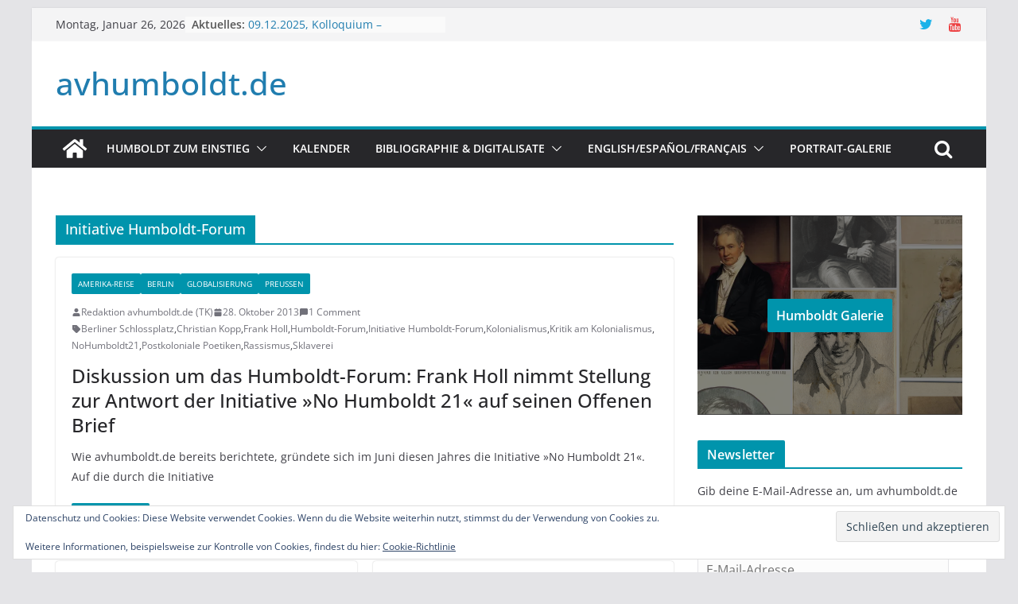

--- FILE ---
content_type: text/html; charset=UTF-8
request_url: http://www.avhumboldt.de/?tag=initiative-humboldt-forum
body_size: 26303
content:
		<!doctype html>
		<html lang="de">
		
<head>

			<meta charset="UTF-8"/>
		<meta name="viewport" content="width=device-width, initial-scale=1">
		<link rel="profile" href="http://gmpg.org/xfn/11"/>
		
	<title>Initiative Humboldt-Forum &#8211; avhumboldt.de</title>
<meta name='robots' content='max-image-preview:large' />
	<style>img:is([sizes="auto" i], [sizes^="auto," i]) { contain-intrinsic-size: 3000px 1500px }</style>
	<!-- Jetpack Site Verification Tags -->
<meta name="google-site-verification" content="tQf8uOb1VF7gzpSYeG4V0E7H9Hnry4jliQMs3f1Wavc" />
<meta name="msvalidate.01" content="86AD14D77E957F001B93CB2CDE27B1AF" />
<link rel='dns-prefetch' href='//secure.gravatar.com' />
<link rel='dns-prefetch' href='//stats.wp.com' />
<link rel='dns-prefetch' href='//v0.wordpress.com' />
<link rel='dns-prefetch' href='//jetpack.wordpress.com' />
<link rel='dns-prefetch' href='//s0.wp.com' />
<link rel='dns-prefetch' href='//public-api.wordpress.com' />
<link rel='dns-prefetch' href='//0.gravatar.com' />
<link rel='dns-prefetch' href='//1.gravatar.com' />
<link rel='dns-prefetch' href='//2.gravatar.com' />
<link rel='preconnect' href='//i0.wp.com' />
<link rel='preconnect' href='//c0.wp.com' />
<link rel="alternate" type="application/rss+xml" title="avhumboldt.de &raquo; Feed" href="https://www.avhumboldt.de/?feed=rss2" />
<link rel="alternate" type="application/rss+xml" title="avhumboldt.de &raquo; Kommentar-Feed" href="https://www.avhumboldt.de/?feed=comments-rss2" />
<link rel="alternate" type="text/calendar" title="avhumboldt.de &raquo; iCal Feed" href="https://www.avhumboldt.de?post_type=tribe_events&#038;ical=1" />
<link rel="alternate" type="application/rss+xml" title="avhumboldt.de &raquo; Schlagwort-Feed zu Initiative Humboldt-Forum" href="https://www.avhumboldt.de/?feed=rss2&#038;tag=initiative-humboldt-forum" />
<script type="text/javascript">
/* <![CDATA[ */
window._wpemojiSettings = {"baseUrl":"https:\/\/s.w.org\/images\/core\/emoji\/16.0.1\/72x72\/","ext":".png","svgUrl":"https:\/\/s.w.org\/images\/core\/emoji\/16.0.1\/svg\/","svgExt":".svg","source":{"concatemoji":"http:\/\/www.avhumboldt.de\/wp-includes\/js\/wp-emoji-release.min.js?ver=6.8.3"}};
/*! This file is auto-generated */
!function(s,n){var o,i,e;function c(e){try{var t={supportTests:e,timestamp:(new Date).valueOf()};sessionStorage.setItem(o,JSON.stringify(t))}catch(e){}}function p(e,t,n){e.clearRect(0,0,e.canvas.width,e.canvas.height),e.fillText(t,0,0);var t=new Uint32Array(e.getImageData(0,0,e.canvas.width,e.canvas.height).data),a=(e.clearRect(0,0,e.canvas.width,e.canvas.height),e.fillText(n,0,0),new Uint32Array(e.getImageData(0,0,e.canvas.width,e.canvas.height).data));return t.every(function(e,t){return e===a[t]})}function u(e,t){e.clearRect(0,0,e.canvas.width,e.canvas.height),e.fillText(t,0,0);for(var n=e.getImageData(16,16,1,1),a=0;a<n.data.length;a++)if(0!==n.data[a])return!1;return!0}function f(e,t,n,a){switch(t){case"flag":return n(e,"\ud83c\udff3\ufe0f\u200d\u26a7\ufe0f","\ud83c\udff3\ufe0f\u200b\u26a7\ufe0f")?!1:!n(e,"\ud83c\udde8\ud83c\uddf6","\ud83c\udde8\u200b\ud83c\uddf6")&&!n(e,"\ud83c\udff4\udb40\udc67\udb40\udc62\udb40\udc65\udb40\udc6e\udb40\udc67\udb40\udc7f","\ud83c\udff4\u200b\udb40\udc67\u200b\udb40\udc62\u200b\udb40\udc65\u200b\udb40\udc6e\u200b\udb40\udc67\u200b\udb40\udc7f");case"emoji":return!a(e,"\ud83e\udedf")}return!1}function g(e,t,n,a){var r="undefined"!=typeof WorkerGlobalScope&&self instanceof WorkerGlobalScope?new OffscreenCanvas(300,150):s.createElement("canvas"),o=r.getContext("2d",{willReadFrequently:!0}),i=(o.textBaseline="top",o.font="600 32px Arial",{});return e.forEach(function(e){i[e]=t(o,e,n,a)}),i}function t(e){var t=s.createElement("script");t.src=e,t.defer=!0,s.head.appendChild(t)}"undefined"!=typeof Promise&&(o="wpEmojiSettingsSupports",i=["flag","emoji"],n.supports={everything:!0,everythingExceptFlag:!0},e=new Promise(function(e){s.addEventListener("DOMContentLoaded",e,{once:!0})}),new Promise(function(t){var n=function(){try{var e=JSON.parse(sessionStorage.getItem(o));if("object"==typeof e&&"number"==typeof e.timestamp&&(new Date).valueOf()<e.timestamp+604800&&"object"==typeof e.supportTests)return e.supportTests}catch(e){}return null}();if(!n){if("undefined"!=typeof Worker&&"undefined"!=typeof OffscreenCanvas&&"undefined"!=typeof URL&&URL.createObjectURL&&"undefined"!=typeof Blob)try{var e="postMessage("+g.toString()+"("+[JSON.stringify(i),f.toString(),p.toString(),u.toString()].join(",")+"));",a=new Blob([e],{type:"text/javascript"}),r=new Worker(URL.createObjectURL(a),{name:"wpTestEmojiSupports"});return void(r.onmessage=function(e){c(n=e.data),r.terminate(),t(n)})}catch(e){}c(n=g(i,f,p,u))}t(n)}).then(function(e){for(var t in e)n.supports[t]=e[t],n.supports.everything=n.supports.everything&&n.supports[t],"flag"!==t&&(n.supports.everythingExceptFlag=n.supports.everythingExceptFlag&&n.supports[t]);n.supports.everythingExceptFlag=n.supports.everythingExceptFlag&&!n.supports.flag,n.DOMReady=!1,n.readyCallback=function(){n.DOMReady=!0}}).then(function(){return e}).then(function(){var e;n.supports.everything||(n.readyCallback(),(e=n.source||{}).concatemoji?t(e.concatemoji):e.wpemoji&&e.twemoji&&(t(e.twemoji),t(e.wpemoji)))}))}((window,document),window._wpemojiSettings);
/* ]]> */
</script>
<style id='wp-emoji-styles-inline-css' type='text/css'>

	img.wp-smiley, img.emoji {
		display: inline !important;
		border: none !important;
		box-shadow: none !important;
		height: 1em !important;
		width: 1em !important;
		margin: 0 0.07em !important;
		vertical-align: -0.1em !important;
		background: none !important;
		padding: 0 !important;
	}
</style>
<link rel='stylesheet' id='wp-block-library-css' href='https://c0.wp.com/c/6.8.3/wp-includes/css/dist/block-library/style.min.css' type='text/css' media='all' />
<style id='wp-block-library-theme-inline-css' type='text/css'>
.wp-block-audio :where(figcaption){color:#555;font-size:13px;text-align:center}.is-dark-theme .wp-block-audio :where(figcaption){color:#ffffffa6}.wp-block-audio{margin:0 0 1em}.wp-block-code{border:1px solid #ccc;border-radius:4px;font-family:Menlo,Consolas,monaco,monospace;padding:.8em 1em}.wp-block-embed :where(figcaption){color:#555;font-size:13px;text-align:center}.is-dark-theme .wp-block-embed :where(figcaption){color:#ffffffa6}.wp-block-embed{margin:0 0 1em}.blocks-gallery-caption{color:#555;font-size:13px;text-align:center}.is-dark-theme .blocks-gallery-caption{color:#ffffffa6}:root :where(.wp-block-image figcaption){color:#555;font-size:13px;text-align:center}.is-dark-theme :root :where(.wp-block-image figcaption){color:#ffffffa6}.wp-block-image{margin:0 0 1em}.wp-block-pullquote{border-bottom:4px solid;border-top:4px solid;color:currentColor;margin-bottom:1.75em}.wp-block-pullquote cite,.wp-block-pullquote footer,.wp-block-pullquote__citation{color:currentColor;font-size:.8125em;font-style:normal;text-transform:uppercase}.wp-block-quote{border-left:.25em solid;margin:0 0 1.75em;padding-left:1em}.wp-block-quote cite,.wp-block-quote footer{color:currentColor;font-size:.8125em;font-style:normal;position:relative}.wp-block-quote:where(.has-text-align-right){border-left:none;border-right:.25em solid;padding-left:0;padding-right:1em}.wp-block-quote:where(.has-text-align-center){border:none;padding-left:0}.wp-block-quote.is-large,.wp-block-quote.is-style-large,.wp-block-quote:where(.is-style-plain){border:none}.wp-block-search .wp-block-search__label{font-weight:700}.wp-block-search__button{border:1px solid #ccc;padding:.375em .625em}:where(.wp-block-group.has-background){padding:1.25em 2.375em}.wp-block-separator.has-css-opacity{opacity:.4}.wp-block-separator{border:none;border-bottom:2px solid;margin-left:auto;margin-right:auto}.wp-block-separator.has-alpha-channel-opacity{opacity:1}.wp-block-separator:not(.is-style-wide):not(.is-style-dots){width:100px}.wp-block-separator.has-background:not(.is-style-dots){border-bottom:none;height:1px}.wp-block-separator.has-background:not(.is-style-wide):not(.is-style-dots){height:2px}.wp-block-table{margin:0 0 1em}.wp-block-table td,.wp-block-table th{word-break:normal}.wp-block-table :where(figcaption){color:#555;font-size:13px;text-align:center}.is-dark-theme .wp-block-table :where(figcaption){color:#ffffffa6}.wp-block-video :where(figcaption){color:#555;font-size:13px;text-align:center}.is-dark-theme .wp-block-video :where(figcaption){color:#ffffffa6}.wp-block-video{margin:0 0 1em}:root :where(.wp-block-template-part.has-background){margin-bottom:0;margin-top:0;padding:1.25em 2.375em}
</style>
<link rel='stylesheet' id='mediaelement-css' href='https://c0.wp.com/c/6.8.3/wp-includes/js/mediaelement/mediaelementplayer-legacy.min.css' type='text/css' media='all' />
<link rel='stylesheet' id='wp-mediaelement-css' href='https://c0.wp.com/c/6.8.3/wp-includes/js/mediaelement/wp-mediaelement.min.css' type='text/css' media='all' />
<style id='jetpack-sharing-buttons-style-inline-css' type='text/css'>
.jetpack-sharing-buttons__services-list{display:flex;flex-direction:row;flex-wrap:wrap;gap:0;list-style-type:none;margin:5px;padding:0}.jetpack-sharing-buttons__services-list.has-small-icon-size{font-size:12px}.jetpack-sharing-buttons__services-list.has-normal-icon-size{font-size:16px}.jetpack-sharing-buttons__services-list.has-large-icon-size{font-size:24px}.jetpack-sharing-buttons__services-list.has-huge-icon-size{font-size:36px}@media print{.jetpack-sharing-buttons__services-list{display:none!important}}.editor-styles-wrapper .wp-block-jetpack-sharing-buttons{gap:0;padding-inline-start:0}ul.jetpack-sharing-buttons__services-list.has-background{padding:1.25em 2.375em}
</style>
<style id='global-styles-inline-css' type='text/css'>
:root{--wp--preset--aspect-ratio--square: 1;--wp--preset--aspect-ratio--4-3: 4/3;--wp--preset--aspect-ratio--3-4: 3/4;--wp--preset--aspect-ratio--3-2: 3/2;--wp--preset--aspect-ratio--2-3: 2/3;--wp--preset--aspect-ratio--16-9: 16/9;--wp--preset--aspect-ratio--9-16: 9/16;--wp--preset--color--black: #000000;--wp--preset--color--cyan-bluish-gray: #abb8c3;--wp--preset--color--white: #ffffff;--wp--preset--color--pale-pink: #f78da7;--wp--preset--color--vivid-red: #cf2e2e;--wp--preset--color--luminous-vivid-orange: #ff6900;--wp--preset--color--luminous-vivid-amber: #fcb900;--wp--preset--color--light-green-cyan: #7bdcb5;--wp--preset--color--vivid-green-cyan: #00d084;--wp--preset--color--pale-cyan-blue: #8ed1fc;--wp--preset--color--vivid-cyan-blue: #0693e3;--wp--preset--color--vivid-purple: #9b51e0;--wp--preset--gradient--vivid-cyan-blue-to-vivid-purple: linear-gradient(135deg,rgba(6,147,227,1) 0%,rgb(155,81,224) 100%);--wp--preset--gradient--light-green-cyan-to-vivid-green-cyan: linear-gradient(135deg,rgb(122,220,180) 0%,rgb(0,208,130) 100%);--wp--preset--gradient--luminous-vivid-amber-to-luminous-vivid-orange: linear-gradient(135deg,rgba(252,185,0,1) 0%,rgba(255,105,0,1) 100%);--wp--preset--gradient--luminous-vivid-orange-to-vivid-red: linear-gradient(135deg,rgba(255,105,0,1) 0%,rgb(207,46,46) 100%);--wp--preset--gradient--very-light-gray-to-cyan-bluish-gray: linear-gradient(135deg,rgb(238,238,238) 0%,rgb(169,184,195) 100%);--wp--preset--gradient--cool-to-warm-spectrum: linear-gradient(135deg,rgb(74,234,220) 0%,rgb(151,120,209) 20%,rgb(207,42,186) 40%,rgb(238,44,130) 60%,rgb(251,105,98) 80%,rgb(254,248,76) 100%);--wp--preset--gradient--blush-light-purple: linear-gradient(135deg,rgb(255,206,236) 0%,rgb(152,150,240) 100%);--wp--preset--gradient--blush-bordeaux: linear-gradient(135deg,rgb(254,205,165) 0%,rgb(254,45,45) 50%,rgb(107,0,62) 100%);--wp--preset--gradient--luminous-dusk: linear-gradient(135deg,rgb(255,203,112) 0%,rgb(199,81,192) 50%,rgb(65,88,208) 100%);--wp--preset--gradient--pale-ocean: linear-gradient(135deg,rgb(255,245,203) 0%,rgb(182,227,212) 50%,rgb(51,167,181) 100%);--wp--preset--gradient--electric-grass: linear-gradient(135deg,rgb(202,248,128) 0%,rgb(113,206,126) 100%);--wp--preset--gradient--midnight: linear-gradient(135deg,rgb(2,3,129) 0%,rgb(40,116,252) 100%);--wp--preset--font-size--small: 13px;--wp--preset--font-size--medium: 20px;--wp--preset--font-size--large: 36px;--wp--preset--font-size--x-large: 42px;--wp--preset--spacing--20: 0.44rem;--wp--preset--spacing--30: 0.67rem;--wp--preset--spacing--40: 1rem;--wp--preset--spacing--50: 1.5rem;--wp--preset--spacing--60: 2.25rem;--wp--preset--spacing--70: 3.38rem;--wp--preset--spacing--80: 5.06rem;--wp--preset--shadow--natural: 6px 6px 9px rgba(0, 0, 0, 0.2);--wp--preset--shadow--deep: 12px 12px 50px rgba(0, 0, 0, 0.4);--wp--preset--shadow--sharp: 6px 6px 0px rgba(0, 0, 0, 0.2);--wp--preset--shadow--outlined: 6px 6px 0px -3px rgba(255, 255, 255, 1), 6px 6px rgba(0, 0, 0, 1);--wp--preset--shadow--crisp: 6px 6px 0px rgba(0, 0, 0, 1);}:where(body) { margin: 0; }.wp-site-blocks > .alignleft { float: left; margin-right: 2em; }.wp-site-blocks > .alignright { float: right; margin-left: 2em; }.wp-site-blocks > .aligncenter { justify-content: center; margin-left: auto; margin-right: auto; }:where(.wp-site-blocks) > * { margin-block-start: 24px; margin-block-end: 0; }:where(.wp-site-blocks) > :first-child { margin-block-start: 0; }:where(.wp-site-blocks) > :last-child { margin-block-end: 0; }:root { --wp--style--block-gap: 24px; }:root :where(.is-layout-flow) > :first-child{margin-block-start: 0;}:root :where(.is-layout-flow) > :last-child{margin-block-end: 0;}:root :where(.is-layout-flow) > *{margin-block-start: 24px;margin-block-end: 0;}:root :where(.is-layout-constrained) > :first-child{margin-block-start: 0;}:root :where(.is-layout-constrained) > :last-child{margin-block-end: 0;}:root :where(.is-layout-constrained) > *{margin-block-start: 24px;margin-block-end: 0;}:root :where(.is-layout-flex){gap: 24px;}:root :where(.is-layout-grid){gap: 24px;}.is-layout-flow > .alignleft{float: left;margin-inline-start: 0;margin-inline-end: 2em;}.is-layout-flow > .alignright{float: right;margin-inline-start: 2em;margin-inline-end: 0;}.is-layout-flow > .aligncenter{margin-left: auto !important;margin-right: auto !important;}.is-layout-constrained > .alignleft{float: left;margin-inline-start: 0;margin-inline-end: 2em;}.is-layout-constrained > .alignright{float: right;margin-inline-start: 2em;margin-inline-end: 0;}.is-layout-constrained > .aligncenter{margin-left: auto !important;margin-right: auto !important;}.is-layout-constrained > :where(:not(.alignleft):not(.alignright):not(.alignfull)){margin-left: auto !important;margin-right: auto !important;}body .is-layout-flex{display: flex;}.is-layout-flex{flex-wrap: wrap;align-items: center;}.is-layout-flex > :is(*, div){margin: 0;}body .is-layout-grid{display: grid;}.is-layout-grid > :is(*, div){margin: 0;}body{padding-top: 0px;padding-right: 0px;padding-bottom: 0px;padding-left: 0px;}a:where(:not(.wp-element-button)){text-decoration: underline;}:root :where(.wp-element-button, .wp-block-button__link){background-color: #32373c;border-width: 0;color: #fff;font-family: inherit;font-size: inherit;line-height: inherit;padding: calc(0.667em + 2px) calc(1.333em + 2px);text-decoration: none;}.has-black-color{color: var(--wp--preset--color--black) !important;}.has-cyan-bluish-gray-color{color: var(--wp--preset--color--cyan-bluish-gray) !important;}.has-white-color{color: var(--wp--preset--color--white) !important;}.has-pale-pink-color{color: var(--wp--preset--color--pale-pink) !important;}.has-vivid-red-color{color: var(--wp--preset--color--vivid-red) !important;}.has-luminous-vivid-orange-color{color: var(--wp--preset--color--luminous-vivid-orange) !important;}.has-luminous-vivid-amber-color{color: var(--wp--preset--color--luminous-vivid-amber) !important;}.has-light-green-cyan-color{color: var(--wp--preset--color--light-green-cyan) !important;}.has-vivid-green-cyan-color{color: var(--wp--preset--color--vivid-green-cyan) !important;}.has-pale-cyan-blue-color{color: var(--wp--preset--color--pale-cyan-blue) !important;}.has-vivid-cyan-blue-color{color: var(--wp--preset--color--vivid-cyan-blue) !important;}.has-vivid-purple-color{color: var(--wp--preset--color--vivid-purple) !important;}.has-black-background-color{background-color: var(--wp--preset--color--black) !important;}.has-cyan-bluish-gray-background-color{background-color: var(--wp--preset--color--cyan-bluish-gray) !important;}.has-white-background-color{background-color: var(--wp--preset--color--white) !important;}.has-pale-pink-background-color{background-color: var(--wp--preset--color--pale-pink) !important;}.has-vivid-red-background-color{background-color: var(--wp--preset--color--vivid-red) !important;}.has-luminous-vivid-orange-background-color{background-color: var(--wp--preset--color--luminous-vivid-orange) !important;}.has-luminous-vivid-amber-background-color{background-color: var(--wp--preset--color--luminous-vivid-amber) !important;}.has-light-green-cyan-background-color{background-color: var(--wp--preset--color--light-green-cyan) !important;}.has-vivid-green-cyan-background-color{background-color: var(--wp--preset--color--vivid-green-cyan) !important;}.has-pale-cyan-blue-background-color{background-color: var(--wp--preset--color--pale-cyan-blue) !important;}.has-vivid-cyan-blue-background-color{background-color: var(--wp--preset--color--vivid-cyan-blue) !important;}.has-vivid-purple-background-color{background-color: var(--wp--preset--color--vivid-purple) !important;}.has-black-border-color{border-color: var(--wp--preset--color--black) !important;}.has-cyan-bluish-gray-border-color{border-color: var(--wp--preset--color--cyan-bluish-gray) !important;}.has-white-border-color{border-color: var(--wp--preset--color--white) !important;}.has-pale-pink-border-color{border-color: var(--wp--preset--color--pale-pink) !important;}.has-vivid-red-border-color{border-color: var(--wp--preset--color--vivid-red) !important;}.has-luminous-vivid-orange-border-color{border-color: var(--wp--preset--color--luminous-vivid-orange) !important;}.has-luminous-vivid-amber-border-color{border-color: var(--wp--preset--color--luminous-vivid-amber) !important;}.has-light-green-cyan-border-color{border-color: var(--wp--preset--color--light-green-cyan) !important;}.has-vivid-green-cyan-border-color{border-color: var(--wp--preset--color--vivid-green-cyan) !important;}.has-pale-cyan-blue-border-color{border-color: var(--wp--preset--color--pale-cyan-blue) !important;}.has-vivid-cyan-blue-border-color{border-color: var(--wp--preset--color--vivid-cyan-blue) !important;}.has-vivid-purple-border-color{border-color: var(--wp--preset--color--vivid-purple) !important;}.has-vivid-cyan-blue-to-vivid-purple-gradient-background{background: var(--wp--preset--gradient--vivid-cyan-blue-to-vivid-purple) !important;}.has-light-green-cyan-to-vivid-green-cyan-gradient-background{background: var(--wp--preset--gradient--light-green-cyan-to-vivid-green-cyan) !important;}.has-luminous-vivid-amber-to-luminous-vivid-orange-gradient-background{background: var(--wp--preset--gradient--luminous-vivid-amber-to-luminous-vivid-orange) !important;}.has-luminous-vivid-orange-to-vivid-red-gradient-background{background: var(--wp--preset--gradient--luminous-vivid-orange-to-vivid-red) !important;}.has-very-light-gray-to-cyan-bluish-gray-gradient-background{background: var(--wp--preset--gradient--very-light-gray-to-cyan-bluish-gray) !important;}.has-cool-to-warm-spectrum-gradient-background{background: var(--wp--preset--gradient--cool-to-warm-spectrum) !important;}.has-blush-light-purple-gradient-background{background: var(--wp--preset--gradient--blush-light-purple) !important;}.has-blush-bordeaux-gradient-background{background: var(--wp--preset--gradient--blush-bordeaux) !important;}.has-luminous-dusk-gradient-background{background: var(--wp--preset--gradient--luminous-dusk) !important;}.has-pale-ocean-gradient-background{background: var(--wp--preset--gradient--pale-ocean) !important;}.has-electric-grass-gradient-background{background: var(--wp--preset--gradient--electric-grass) !important;}.has-midnight-gradient-background{background: var(--wp--preset--gradient--midnight) !important;}.has-small-font-size{font-size: var(--wp--preset--font-size--small) !important;}.has-medium-font-size{font-size: var(--wp--preset--font-size--medium) !important;}.has-large-font-size{font-size: var(--wp--preset--font-size--large) !important;}.has-x-large-font-size{font-size: var(--wp--preset--font-size--x-large) !important;}
:root :where(.wp-block-pullquote){font-size: 1.5em;line-height: 1.6;}
</style>
<link rel='stylesheet' id='colormag_style-css' href='http://www.avhumboldt.de/wp-content/themes/colormag/style.css?ver=3.1.0' type='text/css' media='all' />
<style id='colormag_style-inline-css' type='text/css'>
.colormag-button,
			blockquote, button,
			input[type=reset],
			input[type=button],
			input[type=submit],
			.cm-home-icon.front_page_on,
			.cm-post-categories a,
			.cm-primary-nav ul li ul li:hover,
			.cm-primary-nav ul li.current-menu-item,
			.cm-primary-nav ul li.current_page_ancestor,
			.cm-primary-nav ul li.current-menu-ancestor,
			.cm-primary-nav ul li.current_page_item,
			.cm-primary-nav ul li:hover,
			.cm-primary-nav ul li.focus,
			.cm-mobile-nav li a:hover,
			.colormag-header-clean #cm-primary-nav .cm-menu-toggle:hover,
			.cm-header .cm-mobile-nav li:hover,
			.cm-header .cm-mobile-nav li.current-page-ancestor,
			.cm-header .cm-mobile-nav li.current-menu-ancestor,
			.cm-header .cm-mobile-nav li.current-page-item,
			.cm-header .cm-mobile-nav li.current-menu-item,
			.cm-primary-nav ul li.focus > a,
			.cm-layout-2 .cm-primary-nav ul ul.sub-menu li.focus > a,
			.cm-mobile-nav .current-menu-item>a, .cm-mobile-nav .current_page_item>a,
			.colormag-header-clean .cm-mobile-nav li:hover > a,
			.colormag-header-clean .cm-mobile-nav li.current-page-ancestor > a,
			.colormag-header-clean .cm-mobile-nav li.current-menu-ancestor > a,
			.colormag-header-clean .cm-mobile-nav li.current-page-item > a,
			.colormag-header-clean .cm-mobile-nav li.current-menu-item > a,
			.fa.search-top:hover,
			.widget_call_to_action .btn--primary,
			.colormag-footer--classic .cm-footer-cols .cm-row .cm-widget-title span::before,
			.colormag-footer--classic-bordered .cm-footer-cols .cm-row .cm-widget-title span::before,
			.cm-featured-posts .cm-widget-title span,
			.cm-featured-category-slider-widget .cm-slide-content .cm-entry-header-meta .cm-post-categories a,
			.cm-highlighted-posts .cm-post-content .cm-entry-header-meta .cm-post-categories a,
			.cm-category-slide-next, .cm-category-slide-prev, .slide-next,
			.slide-prev, .cm-tabbed-widget ul li, .cm-posts .wp-pagenavi .current,
			.cm-posts .wp-pagenavi a:hover, .cm-secondary .cm-widget-title span,
			.cm-posts .post .cm-post-content .cm-entry-header-meta .cm-post-categories a,
			.cm-page-header .cm-page-title span, .entry-meta .post-format i,
			.format-link, .cm-entry-button, .infinite-scroll .tg-infinite-scroll,
			.no-more-post-text, .pagination span,
			.comments-area .comment-author-link span,
			.cm-footer-cols .cm-row .cm-widget-title span,
			.advertisement_above_footer .cm-widget-title span,
			.error, .cm-primary .cm-widget-title span,
			.related-posts-wrapper.style-three .cm-post-content .cm-entry-title a:hover:before,
			.cm-slider-area .cm-widget-title span,
			.cm-beside-slider-widget .cm-widget-title span,
			.top-full-width-sidebar .cm-widget-title span,
			.wp-block-quote, .wp-block-quote.is-style-large,
			.wp-block-quote.has-text-align-right,
			.cm-error-404 .cm-btn, .widget .wp-block-heading, .wp-block-search button,
			.widget a::before, .cm-post-date a::before,
			.byline a::before,
			.colormag-footer--classic-bordered .cm-widget-title::before,
			.wp-block-button__link,
			#cm-tertiary .cm-widget-title span,
			.link-pagination .post-page-numbers.current,
			.wp-block-query-pagination-numbers .page-numbers.current,
			.wp-element-button,
			.wp-block-button .wp-block-button__link,
			.wp-element-button,
			.cm-layout-2 .cm-primary-nav ul ul.sub-menu li:hover,
			.cm-layout-2 .cm-primary-nav ul ul.sub-menu li.current-menu-ancestor,
			.cm-layout-2 .cm-primary-nav ul ul.sub-menu li.current-menu-item,
			.cm-layout-2 .cm-primary-nav ul ul.sub-menu li.focus,
			.search-wrap button,
			.page-numbers .current,
			.wp-block-search .wp-element-button:hover{background-color:#0094ac;}a,
			.cm-layout-2 #cm-primary-nav .fa.search-top:hover,
			.cm-layout-2 #cm-primary-nav.cm-mobile-nav .cm-random-post a:hover .fa-random,
			.cm-layout-2 #cm-primary-nav.cm-primary-nav .cm-random-post a:hover .fa-random,
			.cm-layout-2 .breaking-news .newsticker a:hover,
			.cm-layout-2 .cm-primary-nav ul li.current-menu-item > a,
			.cm-layout-2 .cm-primary-nav ul li.current_page_item > a,
			.cm-layout-2 .cm-primary-nav ul li:hover > a,
			.cm-layout-2 .cm-primary-nav ul li.focus > a
			.dark-skin .cm-layout-2-style-1 #cm-primary-nav.cm-primary-nav .cm-home-icon:hover .fa,
			.byline a:hover, .comments a:hover, .cm-edit-link a:hover, .cm-post-date a:hover,
			.social-links:not(.cm-header-actions .social-links) i.fa:hover, .cm-tag-links a:hover,
			.colormag-header-clean .social-links li:hover i.fa, .cm-layout-2-style-1 .social-links li:hover i.fa,
			.colormag-header-clean .breaking-news .newsticker a:hover, .widget_featured_posts .article-content .cm-entry-title a:hover,
			.widget_featured_slider .slide-content .cm-below-entry-meta .byline a:hover,
			.widget_featured_slider .slide-content .cm-below-entry-meta .comments a:hover,
			.widget_featured_slider .slide-content .cm-below-entry-meta .cm-post-date a:hover,
			.widget_featured_slider .slide-content .cm-entry-title a:hover,
			.widget_block_picture_news.widget_featured_posts .article-content .cm-entry-title a:hover,
			.widget_highlighted_posts .article-content .cm-below-entry-meta .byline a:hover,
			.widget_highlighted_posts .article-content .cm-below-entry-meta .comments a:hover,
			.widget_highlighted_posts .article-content .cm-below-entry-meta .cm-post-date a:hover,
			.widget_highlighted_posts .article-content .cm-entry-title a:hover, i.fa-arrow-up, i.fa-arrow-down,
			.cm-site-title a, #content .post .article-content .cm-entry-title a:hover, .entry-meta .byline i,
			.entry-meta .cat-links i, .entry-meta a, .post .cm-entry-title a:hover, .search .cm-entry-title a:hover,
			.entry-meta .comments-link a:hover, .entry-meta .cm-edit-link a:hover, .entry-meta .cm-post-date a:hover,
			.entry-meta .cm-tag-links a:hover, .single #content .tags a:hover, .count, .next a:hover, .previous a:hover,
			.related-posts-main-title .fa, .single-related-posts .article-content .cm-entry-title a:hover,
			.pagination a span:hover,
			#content .comments-area a.comment-cm-edit-link:hover, #content .comments-area a.comment-permalink:hover,
			#content .comments-area article header cite a:hover, .comments-area .comment-author-link a:hover,
			.comment .comment-reply-link:hover,
			.nav-next a, .nav-previous a,
			#cm-footer .cm-footer-menu ul li a:hover,
			.cm-footer-cols .cm-row a:hover, a#scroll-up i, .related-posts-wrapper-flyout .cm-entry-title a:hover,
			.human-diff-time .human-diff-time-display:hover,
			.cm-layout-2-style-1 #cm-primary-nav .fa:hover,
			.cm-footer-bar a,
			.cm-post-date a:hover,
			.cm-author a:hover,
			.cm-comments-link a:hover,
			.cm-tag-links a:hover,
			.cm-edit-link a:hover,
			.cm-footer-bar .copyright a,
			.cm-featured-posts .cm-entry-title a:hover,
			.cm-posts .post .cm-post-content .cm-entry-title a:hover,
			.cm-posts .post .single-title-above .cm-entry-title a:hover,
			.cm-layout-2 .cm-primary-nav ul li:hover > a,
			.cm-layout-2 #cm-primary-nav .fa:hover,
			.cm-entry-title a:hover,
			button:hover, input[type="button"]:hover,
			input[type="reset"]:hover,
			input[type="submit"]:hover,
			.wp-block-button .wp-block-button__link:hover,
			.cm-button:hover,
			.wp-element-button:hover,
			li.product .added_to_cart:hover,
			.comments-area .comment-permalink:hover,
			.cm-footer-bar-area .cm-footer-bar__2 a{color:#0094ac;}#cm-primary-nav,
			.cm-contained .cm-header-2 .cm-row{border-top-color:#0094ac;}.cm-layout-2 #cm-primary-nav,
			.cm-layout-2 .cm-primary-nav ul ul.sub-menu li:hover,
			.cm-layout-2 .cm-primary-nav ul > li:hover > a,
			.cm-layout-2 .cm-primary-nav ul > li.current-menu-item > a,
			.cm-layout-2 .cm-primary-nav ul > li.current-menu-ancestor > a,
			.cm-layout-2 .cm-primary-nav ul ul.sub-menu li.current-menu-ancestor,
			.cm-layout-2 .cm-primary-nav ul ul.sub-menu li.current-menu-item,
			.cm-layout-2 .cm-primary-nav ul ul.sub-menu li.focus,
			cm-layout-2 .cm-primary-nav ul ul.sub-menu li.current-menu-ancestor,
			cm-layout-2 .cm-primary-nav ul ul.sub-menu li.current-menu-item,
			cm-layout-2 #cm-primary-nav .cm-menu-toggle:hover,
			cm-layout-2 #cm-primary-nav.cm-mobile-nav .cm-menu-toggle,
			cm-layout-2 .cm-primary-nav ul > li:hover > a,
			cm-layout-2 .cm-primary-nav ul > li.current-menu-item > a,
			cm-layout-2 .cm-primary-nav ul > li.current-menu-ancestor > a,
			.cm-layout-2 .cm-primary-nav ul li.focus > a, .pagination a span:hover,
			.cm-error-404 .cm-btn,
			.single-post .cm-post-categories a::after,
			.widget .block-title,
			.cm-layout-2 .cm-primary-nav ul li.focus > a,
			button,
			input[type="button"],
			input[type="reset"],
			input[type="submit"],
			.wp-block-button .wp-block-button__link,
			.cm-button,
			.wp-element-button,
			li.product .added_to_cart{border-color:#0094ac;}.cm-secondary .cm-widget-title,
			#cm-tertiary .cm-widget-title,
			.widget_featured_posts .widget-title,
			#secondary .widget-title,
			#cm-tertiary .widget-title,
			.cm-page-header .cm-page-title,
			.cm-footer-cols .cm-row .widget-title,
			.advertisement_above_footer .widget-title,
			#primary .widget-title,
			.widget_slider_area .widget-title,
			.widget_beside_slider .widget-title,
			.top-full-width-sidebar .widget-title,
			.cm-footer-cols .cm-row .cm-widget-title,
			.cm-footer-bar .copyright a,
			.cm-layout-2.cm-layout-2-style-2 #cm-primary-nav,
			.cm-layout-2 .cm-primary-nav ul > li:hover > a,
			.cm-layout-2 .cm-primary-nav ul > li.current-menu-item > a{border-bottom-color:#0094ac;}.cm-header .cm-menu-toggle svg,
			.cm-header .cm-menu-toggle svg{fill:#fff;}.cm-footer-bar-area .cm-footer-bar__2 a{color:#207daf;}.mzb-featured-posts, .mzb-social-icon, .mzb-featured-categories, .mzb-social-icons-insert{--color--light--primary:rgba(0,148,172,0.1);}body{--color--light--primary:#0094ac;--color--primary:#0094ac;}
</style>
<link rel='stylesheet' id='colormag-fontawesome-css' href='http://www.avhumboldt.de/wp-content/themes/colormag/assets/library/fontawesome/css/font-awesome.min.css?ver=3.1.0' type='text/css' media='all' />
<link rel='stylesheet' id='jetpack-swiper-library-css' href='https://c0.wp.com/p/jetpack/15.4/_inc/blocks/swiper.css' type='text/css' media='all' />
<link rel='stylesheet' id='jetpack-carousel-css' href='https://c0.wp.com/p/jetpack/15.4/modules/carousel/jetpack-carousel.css' type='text/css' media='all' />
<link rel='stylesheet' id='tiled-gallery-css' href='https://c0.wp.com/p/jetpack/15.4/modules/tiled-gallery/tiled-gallery/tiled-gallery.css' type='text/css' media='all' />
<link rel='stylesheet' id='jetpack-subscriptions-css' href='https://c0.wp.com/p/jetpack/15.4/_inc/build/subscriptions/subscriptions.min.css' type='text/css' media='all' />
<link rel='stylesheet' id='tablepress-default-css' href='http://www.avhumboldt.de/wp-content/plugins/tablepress/css/build/default.css?ver=3.2.6' type='text/css' media='all' />
<script type="text/javascript" src="https://c0.wp.com/c/6.8.3/wp-includes/js/jquery/jquery.min.js" id="jquery-core-js"></script>
<script type="text/javascript" src="https://c0.wp.com/c/6.8.3/wp-includes/js/jquery/jquery-migrate.min.js" id="jquery-migrate-js"></script>
<!--[if lte IE 8]>
<script type="text/javascript" src="http://www.avhumboldt.de/wp-content/themes/colormag/assets/js/html5shiv.min.js?ver=3.1.0" id="html5-js"></script>
<![endif]-->
<link rel="https://api.w.org/" href="https://www.avhumboldt.de/index.php?rest_route=/" /><link rel="alternate" title="JSON" type="application/json" href="https://www.avhumboldt.de/index.php?rest_route=/wp/v2/tags/1276" /><link rel="EditURI" type="application/rsd+xml" title="RSD" href="https://www.avhumboldt.de/xmlrpc.php?rsd" />
<meta name="tec-api-version" content="v1"><meta name="tec-api-origin" content="https://www.avhumboldt.de"><link rel="alternate" href="https://www.avhumboldt.de/index.php?rest_route=%2Ftribe%2Fevents%2Fv1%2Fevents%2F&#038;tags=initiative-humboldt-forum" />	<style>img#wpstats{display:none}</style>
		<link id='MediaRSS' rel='alternate' type='application/rss+xml' title='NextGEN Gallery RSS Feed' href='http://www.avhumboldt.de/wp-content/plugins/nextgen-gallery/src/Legacy/xml/media-rss.php' />

<!-- Jetpack Open Graph Tags -->
<meta property="og:type" content="website" />
<meta property="og:title" content="Initiative Humboldt-Forum &#8211; avhumboldt.de" />
<meta property="og:url" content="https://www.avhumboldt.de/?tag=initiative-humboldt-forum" />
<meta property="og:site_name" content="avhumboldt.de" />
<meta property="og:image" content="https://i0.wp.com/www.avhumboldt.de/wp-content/uploads/2025/08/cropped-Stieler-1843-e1756378439157.jpg?fit=512%2C512&#038;ssl=1" />
<meta property="og:image:width" content="512" />
<meta property="og:image:height" content="512" />
<meta property="og:image:alt" content="" />
<meta property="og:locale" content="de_DE" />

<!-- End Jetpack Open Graph Tags -->
<link rel="icon" href="https://i0.wp.com/www.avhumboldt.de/wp-content/uploads/2025/08/cropped-Stieler-1843-e1756378439157.jpg?fit=32%2C32&#038;ssl=1" sizes="32x32" />
<link rel="icon" href="https://i0.wp.com/www.avhumboldt.de/wp-content/uploads/2025/08/cropped-Stieler-1843-e1756378439157.jpg?fit=192%2C192&#038;ssl=1" sizes="192x192" />
<link rel="apple-touch-icon" href="https://i0.wp.com/www.avhumboldt.de/wp-content/uploads/2025/08/cropped-Stieler-1843-e1756378439157.jpg?fit=180%2C180&#038;ssl=1" />
<meta name="msapplication-TileImage" content="https://i0.wp.com/www.avhumboldt.de/wp-content/uploads/2025/08/cropped-Stieler-1843-e1756378439157.jpg?fit=270%2C270&#038;ssl=1" />

</head>

<body class="archive tag tag-initiative-humboldt-forum tag-1276 custom-background wp-embed-responsive wp-theme-colormag tribe-no-js cm-header-layout-1 adv-style-1  boxed">




		<div id="page" class="hfeed site">
				<a class="skip-link screen-reader-text" href="#main">Zum Inhalt springen</a>
		

			<header id="cm-masthead" class="cm-header cm-layout-1 cm-layout-1-style-1 cm-full-width">
		
		
				<div class="cm-top-bar">
					<div class="cm-container">
						<div class="cm-row">
							<div class="cm-top-bar__1">
				
		<div class="date-in-header">
			Montag, Januar 26, 2026		</div>

		
		<div class="breaking-news">
			<strong class="breaking-news-latest">Aktuelles: </strong>

			<ul class="newsticker">
									<li>
						<a href="https://www.avhumboldt.de/?p=21942" title="09.12.2025, Kolloquium – Humboldts Netzwerke: Humboldt Listens – Alexander von Humboldt and the Birth of Acoustic Ecology">
							09.12.2025, Kolloquium – Humboldts Netzwerke: Humboldt Listens – Alexander von Humboldt and the Birth of Acoustic Ecology						</a>
					</li>
									<li>
						<a href="https://www.avhumboldt.de/?p=21878" title="18.09.2025, Alexander von Humboldt in Berlin erleben – Stadtführung &#038; Szenische Lesung">
							18.09.2025, Alexander von Humboldt in Berlin erleben – Stadtführung &#038; Szenische Lesung						</a>
					</li>
									<li>
						<a href="https://www.avhumboldt.de/?p=21836" title="Alexander-von-Humboldt-Tag der BBAW: &#8222;Unterwegs nach Zentralasien. Die Edition der Fragmente des Sibirischen Reise-Journals 1829&#8220;, 12.09.2025">
							Alexander-von-Humboldt-Tag der BBAW: &#8222;Unterwegs nach Zentralasien. Die Edition der Fragmente des Sibirischen Reise-Journals 1829&#8220;, 12.09.2025						</a>
					</li>
									<li>
						<a href="https://www.avhumboldt.de/?p=21780" title="28.06.2025, &#8222;Alexander von Humboldt auf Reisen&#8220; bei der Langen Nacht der Wissenschaften, Berlin">
							28.06.2025, &#8222;Alexander von Humboldt auf Reisen&#8220; bei der Langen Nacht der Wissenschaften, Berlin						</a>
					</li>
									<li>
						<a href="https://www.avhumboldt.de/?p=21710" title="11.02.2025, Kolloquium – Humboldts Netzwerke: Dominik Erdmann, &#8222;Alexander von Humboldts Schreibwerkstatt. Totalansichten aus dem Zettelkasten&#8220;, Berlin">
							11.02.2025, Kolloquium – Humboldts Netzwerke: Dominik Erdmann, &#8222;Alexander von Humboldts Schreibwerkstatt. Totalansichten aus dem Zettelkasten&#8220;, Berlin						</a>
					</li>
							</ul>
		</div>

									</div>

							<div class="cm-top-bar__2">
				
		<div class="social-links">
			<ul>
				<li><a href="https://twitter.com/avhr_bbaw" target="_blank"><i class="fa fa-twitter"></i></a></li><li><a href="https://www.youtube.com/playlist?list=PLh4oaN5arlcCA_wB2_T3inn3Dh2eTRNfO" target="_blank"><i class="fa fa-youtube"></i></a></li>			</ul>
		</div><!-- .social-links -->
									</div>
						</div>
					</div>
				</div>

				
				<div class="cm-main-header">
		
		
	<div id="cm-header-1" class="cm-header-1">
		<div class="cm-container">
			<div class="cm-row">

				<div class="cm-header-col-1">
										<div id="cm-site-branding" class="cm-site-branding">
							</div><!-- #cm-site-branding -->
	
	<div id="cm-site-info" class="">
								<h3 class="cm-site-title">
							<a href="https://www.avhumboldt.de/" title="avhumboldt.de" rel="home">avhumboldt.de</a>
						</h3>
						
									</div><!-- #cm-site-info -->
					</div><!-- .cm-header-col-1 -->

				<div class="cm-header-col-2">
								</div><!-- .cm-header-col-2 -->

		</div>
	</div>
</div>
		
<div id="cm-header-2" class="cm-header-2">
	<nav id="cm-primary-nav" class="cm-primary-nav">
		<div class="cm-container">
			<div class="cm-row">
				
				<div class="cm-home-icon">
					<a href="https://www.avhumboldt.de/"
					   title="avhumboldt.de"
					>
						<svg class="cm-icon cm-icon--home" xmlns="http://www.w3.org/2000/svg" viewBox="0 0 28 22"><path d="M13.6465 6.01133L5.11148 13.0409V20.6278C5.11148 20.8242 5.18952 21.0126 5.32842 21.1515C5.46733 21.2904 5.65572 21.3685 5.85217 21.3685L11.0397 21.3551C11.2355 21.3541 11.423 21.2756 11.5611 21.1368C11.6992 20.998 11.7767 20.8102 11.7767 20.6144V16.1837C11.7767 15.9873 11.8547 15.7989 11.9937 15.66C12.1326 15.521 12.321 15.443 12.5174 15.443H15.4801C15.6766 15.443 15.865 15.521 16.0039 15.66C16.1428 15.7989 16.2208 15.9873 16.2208 16.1837V20.6111C16.2205 20.7086 16.2394 20.8052 16.2765 20.8953C16.3136 20.9854 16.3681 21.0673 16.4369 21.1364C16.5057 21.2054 16.5875 21.2602 16.6775 21.2975C16.7675 21.3349 16.864 21.3541 16.9615 21.3541L22.1472 21.3685C22.3436 21.3685 22.532 21.2904 22.6709 21.1515C22.8099 21.0126 22.8879 20.8242 22.8879 20.6278V13.0358L14.3548 6.01133C14.2544 5.93047 14.1295 5.88637 14.0006 5.88637C13.8718 5.88637 13.7468 5.93047 13.6465 6.01133ZM27.1283 10.7892L23.2582 7.59917V1.18717C23.2582 1.03983 23.1997 0.898538 23.0955 0.794359C22.9913 0.69018 22.8501 0.631653 22.7027 0.631653H20.1103C19.963 0.631653 19.8217 0.69018 19.7175 0.794359C19.6133 0.898538 19.5548 1.03983 19.5548 1.18717V4.54848L15.4102 1.13856C15.0125 0.811259 14.5134 0.632307 13.9983 0.632307C13.4832 0.632307 12.9841 0.811259 12.5864 1.13856L0.868291 10.7892C0.81204 10.8357 0.765501 10.8928 0.731333 10.9573C0.697165 11.0218 0.676038 11.0924 0.66916 11.165C0.662282 11.2377 0.669786 11.311 0.691245 11.3807C0.712704 11.4505 0.747696 11.5153 0.794223 11.5715L1.97469 13.0066C2.02109 13.063 2.07816 13.1098 2.14264 13.1441C2.20711 13.1784 2.27773 13.1997 2.35044 13.2067C2.42315 13.2137 2.49653 13.2063 2.56638 13.1849C2.63623 13.1636 2.70118 13.1286 2.7575 13.0821L13.6465 4.11333C13.7468 4.03247 13.8718 3.98837 14.0006 3.98837C14.1295 3.98837 14.2544 4.03247 14.3548 4.11333L25.2442 13.0821C25.3004 13.1286 25.3653 13.1636 25.435 13.1851C25.5048 13.2065 25.5781 13.214 25.6507 13.2071C25.7234 13.2003 25.794 13.1791 25.8584 13.145C25.9229 13.1108 25.98 13.0643 26.0265 13.008L27.207 11.5729C27.2535 11.5164 27.2883 11.4512 27.3095 11.3812C27.3307 11.3111 27.3379 11.2375 27.3306 11.1647C27.3233 11.0919 27.3016 11.0212 27.2669 10.9568C27.2322 10.8923 27.1851 10.8354 27.1283 10.7892Z" /></svg>					</a>
				</div>
				
											<div class="cm-header-actions">
													<div class="cm-top-search">
						<i class="fa fa-search search-top"></i>
						<div class="search-form-top">
									
<form action="https://www.avhumboldt.de/" class="search-form searchform clearfix" method="get" role="search">

	<div class="search-wrap">
		<input type="search"
		       class="s field"
		       name="s"
		       value=""
		       placeholder="Suchen"
		/>

		<button class="search-icon" type="submit"></button>
	</div>

</form><!-- .searchform -->
						</div>
					</div>
									</div>
				
					<p class="cm-menu-toggle" aria-expanded="false">
						<svg class="cm-icon cm-icon--bars" xmlns="http://www.w3.org/2000/svg" viewBox="0 0 24 24"><path d="M21 19H3a1 1 0 0 1 0-2h18a1 1 0 0 1 0 2Zm0-6H3a1 1 0 0 1 0-2h18a1 1 0 0 1 0 2Zm0-6H3a1 1 0 0 1 0-2h18a1 1 0 0 1 0 2Z"></path></svg>						<svg class="cm-icon cm-icon--x-mark" xmlns="http://www.w3.org/2000/svg" viewBox="0 0 24 24"><path d="m13.4 12 8.3-8.3c.4-.4.4-1 0-1.4s-1-.4-1.4 0L12 10.6 3.7 2.3c-.4-.4-1-.4-1.4 0s-.4 1 0 1.4l8.3 8.3-8.3 8.3c-.4.4-.4 1 0 1.4.2.2.4.3.7.3s.5-.1.7-.3l8.3-8.3 8.3 8.3c.2.2.5.3.7.3s.5-.1.7-.3c.4-.4.4-1 0-1.4L13.4 12z"></path></svg>					</p>
					<div class="cm-menu-primary-container"><ul id="menu-170703" class="menu"><li id="menu-item-12064" class="menu-item menu-item-type-taxonomy menu-item-object-category menu-item-has-children menu-item-12064"><a href="https://www.avhumboldt.de/?cat=1">HUMBOLDT ZUM EINSTIEG</a><span role="button" tabindex="0" class="cm-submenu-toggle" onkeypress=""><svg class="cm-icon" xmlns="http://www.w3.org/2000/svg" xml:space="preserve" viewBox="0 0 24 24"><path d="M12 17.5c-.3 0-.5-.1-.7-.3l-9-9c-.4-.4-.4-1 0-1.4s1-.4 1.4 0l8.3 8.3 8.3-8.3c.4-.4 1-.4 1.4 0s.4 1 0 1.4l-9 9c-.2.2-.4.3-.7.3z"/></svg></span>
<ul class="sub-menu">
	<li id="menu-item-18388" class="menu-item menu-item-type-taxonomy menu-item-object-category menu-item-18388"><a href="https://www.avhumboldt.de/?cat=900">Neues aus der Forschung</a></li>
	<li id="menu-item-18390" class="menu-item menu-item-type-taxonomy menu-item-object-category menu-item-18390"><a href="https://www.avhumboldt.de/?cat=697">Humboldts Vita</a></li>
	<li id="menu-item-18389" class="menu-item menu-item-type-taxonomy menu-item-object-category menu-item-18389"><a href="https://www.avhumboldt.de/?cat=12">Zeitgenossen</a></li>
	<li id="menu-item-18393" class="menu-item menu-item-type-taxonomy menu-item-object-category menu-item-18393"><a href="https://www.avhumboldt.de/?cat=149">Tagebücher</a></li>
	<li id="menu-item-18391" class="menu-item menu-item-type-taxonomy menu-item-object-category menu-item-18391"><a href="https://www.avhumboldt.de/?cat=17">Faksimile und Digitalisate</a></li>
	<li id="menu-item-18392" class="menu-item menu-item-type-taxonomy menu-item-object-category menu-item-18392"><a href="https://www.avhumboldt.de/?cat=20">Video/Film/TV</a></li>
</ul>
</li>
<li id="menu-item-12141" class="menu-item menu-item-type-custom menu-item-object-custom menu-item-12141"><a href="http://www.avhumboldt.de/?post_type=tribe_events">Kalender</a></li>
<li id="menu-item-12053" class="menu-item menu-item-type-post_type menu-item-object-page menu-item-has-children menu-item-12053"><a href="https://www.avhumboldt.de/?page_id=5">Bibliographie &#038; Digitalisate</a><span role="button" tabindex="0" class="cm-submenu-toggle" onkeypress=""><svg class="cm-icon" xmlns="http://www.w3.org/2000/svg" xml:space="preserve" viewBox="0 0 24 24"><path d="M12 17.5c-.3 0-.5-.1-.7-.3l-9-9c-.4-.4-.4-1 0-1.4s1-.4 1.4 0l8.3 8.3 8.3-8.3c.4-.4 1-.4 1.4 0s.4 1 0 1.4l-9 9c-.2.2-.4.3-.7.3z"/></svg></span>
<ul class="sub-menu">
	<li id="menu-item-12056" class="menu-item menu-item-type-post_type menu-item-object-page menu-item-12056"><a href="https://www.avhumboldt.de/?page_id=206">Kosmos-Register</a></li>
	<li id="menu-item-12059" class="menu-item menu-item-type-post_type menu-item-object-page menu-item-12059"><a href="https://www.avhumboldt.de/?page_id=469">Humboldt Digital</a></li>
	<li id="menu-item-12057" class="menu-item menu-item-type-post_type menu-item-object-page menu-item-12057"><a href="https://www.avhumboldt.de/?page_id=1380">Auswahlbibliographie der Sekundärliteratur</a></li>
</ul>
</li>
<li id="menu-item-12309" class="menu-item menu-item-type-taxonomy menu-item-object-category menu-item-has-children menu-item-12309"><a href="https://www.avhumboldt.de/?cat=43">English/Español/Français</a><span role="button" tabindex="0" class="cm-submenu-toggle" onkeypress=""><svg class="cm-icon" xmlns="http://www.w3.org/2000/svg" xml:space="preserve" viewBox="0 0 24 24"><path d="M12 17.5c-.3 0-.5-.1-.7-.3l-9-9c-.4-.4-.4-1 0-1.4s1-.4 1.4 0l8.3 8.3 8.3-8.3c.4-.4 1-.4 1.4 0s.4 1 0 1.4l-9 9c-.2.2-.4.3-.7.3z"/></svg></span>
<ul class="sub-menu">
	<li id="menu-item-12310" class="menu-item menu-item-type-taxonomy menu-item-object-category menu-item-12310"><a href="https://www.avhumboldt.de/?cat=45">English</a></li>
	<li id="menu-item-12311" class="menu-item menu-item-type-taxonomy menu-item-object-category menu-item-12311"><a href="https://www.avhumboldt.de/?cat=47">Español</a></li>
	<li id="menu-item-12312" class="menu-item menu-item-type-taxonomy menu-item-object-category menu-item-12312"><a href="https://www.avhumboldt.de/?cat=46">Français</a></li>
</ul>
</li>
<li id="menu-item-20708" class="menu-item menu-item-type-post_type menu-item-object-page menu-item-20708"><a href="https://www.avhumboldt.de/?page_id=20693">Portrait-Galerie</a></li>
</ul></div>
			</div>
		</div>
	</nav>
</div>
			
				</div> <!-- /.cm-main-header -->
		
				</header><!-- #cm-masthead -->
		
		

	<div id="cm-content" class="cm-content">
		
		<div class="cm-container">
		<div class="cm-row">
	
		<div id="cm-primary" class="cm-primary">

			
		<header class="cm-page-header">
			
				<h1 class="cm-page-title">
					<span>
						Initiative Humboldt-Forum					</span>
				</h1>
						</header><!-- .cm-page-header -->

		
			<div class="cm-posts cm-layout-2 cm-layout-2-style-1 col-2" >
										
<article id="post-9055"
	class=" post-9055 post type-post status-publish format-standard hentry category-amerika-reise category-berlin category-globalisierung category-preusen tag-berliner-schlossplatz tag-christian-kopp tag-frank-holl tag-humboldt-forum tag-initiative-humboldt-forum tag-kolonialismus tag-kritik-am-kolonialismus tag-nohumboldt21 tag-postkoloniale-poetiken tag-rassismus tag-sklaverei">
	
	
	<div class="cm-post-content">
		<div class="cm-entry-header-meta"><div class="cm-post-categories"><a href="https://www.avhumboldt.de/?cat=35"  rel="category tag">Amerika-Reise</a><a href="https://www.avhumboldt.de/?cat=101"  rel="category tag">Berlin</a><a href="https://www.avhumboldt.de/?cat=13"  rel="category tag">Globalisierung</a><a href="https://www.avhumboldt.de/?cat=38"  rel="category tag">Preußen</a></div></div>
		<div class="cm-below-entry-meta ">
		<span class="cm-author cm-vcard">
			<svg class="cm-icon cm-icon--user" xmlns="http://www.w3.org/2000/svg" viewBox="0 0 24 24"><path d="M7 7c0-2.8 2.2-5 5-5s5 2.2 5 5-2.2 5-5 5-5-2.2-5-5zm9 7H8c-2.8 0-5 2.2-5 5v2c0 .6.4 1 1 1h16c.6 0 1-.4 1-1v-2c0-2.8-2.2-5-5-5z"></path></svg>			<a class="url fn n"
			href="https://www.avhumboldt.de/?author=6"
			title="Redaktion avhumboldt.de (TK)"
			>
				Redaktion avhumboldt.de (TK)			</a>
		</span>

		<span class="cm-post-date"><a href="https://www.avhumboldt.de/?p=9055" title="17:50" rel="bookmark"><svg class="cm-icon cm-icon--calendar-fill" xmlns="http://www.w3.org/2000/svg" viewBox="0 0 24 24"><path d="M21.1 6.6v1.6c0 .6-.4 1-1 1H3.9c-.6 0-1-.4-1-1V6.6c0-1.5 1.3-2.8 2.8-2.8h1.7V3c0-.6.4-1 1-1s1 .4 1 1v.8h5.2V3c0-.6.4-1 1-1s1 .4 1 1v.8h1.7c1.5 0 2.8 1.3 2.8 2.8zm-1 4.6H3.9c-.6 0-1 .4-1 1v7c0 1.5 1.3 2.8 2.8 2.8h12.6c1.5 0 2.8-1.3 2.8-2.8v-7c0-.6-.4-1-1-1z"></path></svg> <time class="entry-date published" datetime="2013-10-28T17:50:10+01:00">28. Oktober 2013</time><time class="updated" datetime="2013-10-29T17:57:00+01:00">29. Oktober 2013</time></a></span>
			<span class="cm-comments-link">
				<a href="https://www.avhumboldt.de/?p=9055#comments"><svg class="cm-icon cm-icon--comment" xmlns="http://www.w3.org/2000/svg" viewBox="0 0 24 24"><path d="M22 5v10c0 1.7-1.3 3-3 3H7.4l-3.7 3.7c-.2.2-.4.3-.7.3-.1 0-.3 0-.4-.1-.4-.1-.6-.5-.6-.9V5c0-1.7 1.3-3 3-3h14c1.7 0 3 1.3 3 3z"></path></svg> 1 Comment</a>			</span>

			<span class="cm-tag-links"><svg class="cm-icon cm-icon--tag" xmlns="http://www.w3.org/2000/svg" viewBox="0 0 24 24"><path d="m21.2 10.4-8.1-8.1c-.2-.2-.4-.3-.7-.3H3c-.6 0-1 .5-1 1v9.4c0 .3.1.5.3.7l8.1 8.1c.5.5 1.3.8 2 .8.8 0 1.5-.3 2-.8l6.7-6.7c1.2-1.2 1.2-3 .1-4.1zM7.7 8.7c-.6 0-1-.4-1-1s.4-1 1-1 1 .4 1 1-.4 1-1 1z"></path></svg> <a href="https://www.avhumboldt.de/?tag=berliner-schlossplatz" rel="tag">Berliner Schlossplatz</a>, <a href="https://www.avhumboldt.de/?tag=christian-kopp" rel="tag">Christian Kopp</a>, <a href="https://www.avhumboldt.de/?tag=frank-holl" rel="tag">Frank Holl</a>, <a href="https://www.avhumboldt.de/?tag=humboldt-forum" rel="tag">Humboldt-Forum</a>, <a href="https://www.avhumboldt.de/?tag=initiative-humboldt-forum" rel="tag">Initiative Humboldt-Forum</a>, <a href="https://www.avhumboldt.de/?tag=kolonialismus" rel="tag">Kolonialismus</a>, <a href="https://www.avhumboldt.de/?tag=kritik-am-kolonialismus" rel="tag">Kritik am Kolonialismus</a>, <a href="https://www.avhumboldt.de/?tag=nohumboldt21" rel="tag">NoHumboldt21</a>, <a href="https://www.avhumboldt.de/?tag=postkoloniale-poetiken" rel="tag">Postkoloniale Poetiken</a>, <a href="https://www.avhumboldt.de/?tag=rassismus" rel="tag">Rassismus</a>, <a href="https://www.avhumboldt.de/?tag=sklaverei" rel="tag">Sklaverei</a></span></div>
		<header class="cm-entry-header">
				<h2 class="cm-entry-title">
			<a href="https://www.avhumboldt.de/?p=9055" title="Diskussion um das Humboldt-Forum: Frank Holl nimmt Stellung zur Antwort der Initiative »No Humboldt 21« auf seinen Offenen Brief">
				Diskussion um das Humboldt-Forum: Frank Holl nimmt Stellung zur Antwort der Initiative »No Humboldt 21« auf seinen Offenen Brief			</a>
		</h2>
			</header>


	<div class="cm-entry-summary">
			<p>Wie avhumboldt.de bereits berichtete, gründete sich im Juni diesen Jahres die Initiative »No Humboldt 21«. Auf die durch die Initiative</p>

	<a class="cm-entry-button" title="Diskussion um das Humboldt-Forum: Frank Holl nimmt Stellung zur Antwort der Initiative »No Humboldt 21« auf seinen Offenen Brief" href="https://www.avhumboldt.de/?p=9055">
		<span>Read More</span>
	</a>
</div>

	
	</div>

	</article>

<article id="post-9008"
	class=" post-9008 post type-post status-publish format-standard hentry category-amerika-reise category-berlin category-globalisierung category-preusen tag-berliner-schlossplatz tag-christian-kopp tag-frank-holl tag-humboldt-forum tag-initiative-humboldt-forum tag-kolonialismus tag-kritik-am-kolonialismus tag-nohumboldt21 tag-postkoloniale-poetiken tag-sklaverei">
	
	
	<div class="cm-post-content">
		<div class="cm-entry-header-meta"><div class="cm-post-categories"><a href="https://www.avhumboldt.de/?cat=35"  rel="category tag">Amerika-Reise</a><a href="https://www.avhumboldt.de/?cat=101"  rel="category tag">Berlin</a><a href="https://www.avhumboldt.de/?cat=13"  rel="category tag">Globalisierung</a><a href="https://www.avhumboldt.de/?cat=38"  rel="category tag">Preußen</a></div></div>
		<div class="cm-below-entry-meta ">
		<span class="cm-author cm-vcard">
			<svg class="cm-icon cm-icon--user" xmlns="http://www.w3.org/2000/svg" viewBox="0 0 24 24"><path d="M7 7c0-2.8 2.2-5 5-5s5 2.2 5 5-2.2 5-5 5-5-2.2-5-5zm9 7H8c-2.8 0-5 2.2-5 5v2c0 .6.4 1 1 1h16c.6 0 1-.4 1-1v-2c0-2.8-2.2-5-5-5z"></path></svg>			<a class="url fn n"
			href="https://www.avhumboldt.de/?author=6"
			title="Redaktion avhumboldt.de (TK)"
			>
				Redaktion avhumboldt.de (TK)			</a>
		</span>

		<span class="cm-post-date"><a href="https://www.avhumboldt.de/?p=9008" title="14:25" rel="bookmark"><svg class="cm-icon cm-icon--calendar-fill" xmlns="http://www.w3.org/2000/svg" viewBox="0 0 24 24"><path d="M21.1 6.6v1.6c0 .6-.4 1-1 1H3.9c-.6 0-1-.4-1-1V6.6c0-1.5 1.3-2.8 2.8-2.8h1.7V3c0-.6.4-1 1-1s1 .4 1 1v.8h5.2V3c0-.6.4-1 1-1s1 .4 1 1v.8h1.7c1.5 0 2.8 1.3 2.8 2.8zm-1 4.6H3.9c-.6 0-1 .4-1 1v7c0 1.5 1.3 2.8 2.8 2.8h12.6c1.5 0 2.8-1.3 2.8-2.8v-7c0-.6-.4-1-1-1z"></path></svg> <time class="entry-date published" datetime="2013-07-22T14:25:18+02:00">22. Juli 2013</time><time class="updated" datetime="2013-10-28T16:16:19+01:00">28. Oktober 2013</time></a></span>
			<span class="cm-comments-link">
				<a href="https://www.avhumboldt.de/?p=9008#comments"><svg class="cm-icon cm-icon--comment" xmlns="http://www.w3.org/2000/svg" viewBox="0 0 24 24"><path d="M22 5v10c0 1.7-1.3 3-3 3H7.4l-3.7 3.7c-.2.2-.4.3-.7.3-.1 0-.3 0-.4-.1-.4-.1-.6-.5-.6-.9V5c0-1.7 1.3-3 3-3h14c1.7 0 3 1.3 3 3z"></path></svg> 1 Comment</a>			</span>

			<span class="cm-tag-links"><svg class="cm-icon cm-icon--tag" xmlns="http://www.w3.org/2000/svg" viewBox="0 0 24 24"><path d="m21.2 10.4-8.1-8.1c-.2-.2-.4-.3-.7-.3H3c-.6 0-1 .5-1 1v9.4c0 .3.1.5.3.7l8.1 8.1c.5.5 1.3.8 2 .8.8 0 1.5-.3 2-.8l6.7-6.7c1.2-1.2 1.2-3 .1-4.1zM7.7 8.7c-.6 0-1-.4-1-1s.4-1 1-1 1 .4 1 1-.4 1-1 1z"></path></svg> <a href="https://www.avhumboldt.de/?tag=berliner-schlossplatz" rel="tag">Berliner Schlossplatz</a>, <a href="https://www.avhumboldt.de/?tag=christian-kopp" rel="tag">Christian Kopp</a>, <a href="https://www.avhumboldt.de/?tag=frank-holl" rel="tag">Frank Holl</a>, <a href="https://www.avhumboldt.de/?tag=humboldt-forum" rel="tag">Humboldt-Forum</a>, <a href="https://www.avhumboldt.de/?tag=initiative-humboldt-forum" rel="tag">Initiative Humboldt-Forum</a>, <a href="https://www.avhumboldt.de/?tag=kolonialismus" rel="tag">Kolonialismus</a>, <a href="https://www.avhumboldt.de/?tag=kritik-am-kolonialismus" rel="tag">Kritik am Kolonialismus</a>, <a href="https://www.avhumboldt.de/?tag=nohumboldt21" rel="tag">NoHumboldt21</a>, <a href="https://www.avhumboldt.de/?tag=postkoloniale-poetiken" rel="tag">Postkoloniale Poetiken</a>, <a href="https://www.avhumboldt.de/?tag=sklaverei" rel="tag">Sklaverei</a></span></div>
		<header class="cm-entry-header">
				<h2 class="cm-entry-title">
			<a href="https://www.avhumboldt.de/?p=9008" title="Offener Brief an die Initiatoren der »No Humboldt 21«-Initiative">
				Offener Brief an die Initiatoren der »No Humboldt 21«-Initiative			</a>
		</h2>
			</header>


	<div class="cm-entry-summary">
			<p>Kürzlich gründete sich im Zuge der Diskussion um das Berliner Humboldt-Forum die Initiative »No Humboldt 21«. In der durch die</p>

	<a class="cm-entry-button" title="Offener Brief an die Initiatoren der »No Humboldt 21«-Initiative" href="https://www.avhumboldt.de/?p=9008">
		<span>Read More</span>
	</a>
</div>

	
	</div>

	</article>

<article id="post-8958"
	class=" post-8958 post type-post status-publish format-standard hentry category-amerika-reise category-berlin category-tagebucher tag-berliner-zeitung tag-der-tagesspiegel tag-faz tag-humboldt-forum tag-initiative-humboldt-forum tag-manuskripte tag-nachlass tag-reisetagebuch tag-stefan-locke tag-stiftung-preusischer-kulturbesitz tag-ulrich-von-heinz">
	
	
	<div class="cm-post-content">
		<div class="cm-entry-header-meta"><div class="cm-post-categories"><a href="https://www.avhumboldt.de/?cat=35"  rel="category tag">Amerika-Reise</a><a href="https://www.avhumboldt.de/?cat=101"  rel="category tag">Berlin</a><a href="https://www.avhumboldt.de/?cat=149"  rel="category tag">Tagebücher</a></div></div>
		<div class="cm-below-entry-meta ">
		<span class="cm-author cm-vcard">
			<svg class="cm-icon cm-icon--user" xmlns="http://www.w3.org/2000/svg" viewBox="0 0 24 24"><path d="M7 7c0-2.8 2.2-5 5-5s5 2.2 5 5-2.2 5-5 5-5-2.2-5-5zm9 7H8c-2.8 0-5 2.2-5 5v2c0 .6.4 1 1 1h16c.6 0 1-.4 1-1v-2c0-2.8-2.2-5-5-5z"></path></svg>			<a class="url fn n"
			href="https://www.avhumboldt.de/?author=6"
			title="Redaktion avhumboldt.de (TK)"
			>
				Redaktion avhumboldt.de (TK)			</a>
		</span>

		<span class="cm-post-date"><a href="https://www.avhumboldt.de/?p=8958" title="13:40" rel="bookmark"><svg class="cm-icon cm-icon--calendar-fill" xmlns="http://www.w3.org/2000/svg" viewBox="0 0 24 24"><path d="M21.1 6.6v1.6c0 .6-.4 1-1 1H3.9c-.6 0-1-.4-1-1V6.6c0-1.5 1.3-2.8 2.8-2.8h1.7V3c0-.6.4-1 1-1s1 .4 1 1v.8h5.2V3c0-.6.4-1 1-1s1 .4 1 1v.8h1.7c1.5 0 2.8 1.3 2.8 2.8zm-1 4.6H3.9c-.6 0-1 .4-1 1v7c0 1.5 1.3 2.8 2.8 2.8h12.6c1.5 0 2.8-1.3 2.8-2.8v-7c0-.6-.4-1-1-1z"></path></svg> <time class="entry-date published updated" datetime="2013-05-07T13:40:49+02:00">7. Mai 2013</time></a></span>
			<span class="cm-comments-link">
				<a href="https://www.avhumboldt.de/?p=8958#respond"><svg class="cm-icon cm-icon--comment" xmlns="http://www.w3.org/2000/svg" viewBox="0 0 24 24"><path d="M22 5v10c0 1.7-1.3 3-3 3H7.4l-3.7 3.7c-.2.2-.4.3-.7.3-.1 0-.3 0-.4-.1-.4-.1-.6-.5-.6-.9V5c0-1.7 1.3-3 3-3h14c1.7 0 3 1.3 3 3z"></path></svg> 0 Comments</a>			</span>

			<span class="cm-tag-links"><svg class="cm-icon cm-icon--tag" xmlns="http://www.w3.org/2000/svg" viewBox="0 0 24 24"><path d="m21.2 10.4-8.1-8.1c-.2-.2-.4-.3-.7-.3H3c-.6 0-1 .5-1 1v9.4c0 .3.1.5.3.7l8.1 8.1c.5.5 1.3.8 2 .8.8 0 1.5-.3 2-.8l6.7-6.7c1.2-1.2 1.2-3 .1-4.1zM7.7 8.7c-.6 0-1-.4-1-1s.4-1 1-1 1 .4 1 1-.4 1-1 1z"></path></svg> <a href="https://www.avhumboldt.de/?tag=berliner-zeitung" rel="tag">Berliner Zeitung</a>, <a href="https://www.avhumboldt.de/?tag=der-tagesspiegel" rel="tag">Der Tagesspiegel</a>, <a href="https://www.avhumboldt.de/?tag=faz" rel="tag">FAZ</a>, <a href="https://www.avhumboldt.de/?tag=humboldt-forum" rel="tag">Humboldt-Forum</a>, <a href="https://www.avhumboldt.de/?tag=initiative-humboldt-forum" rel="tag">Initiative Humboldt-Forum</a>, <a href="https://www.avhumboldt.de/?tag=manuskripte" rel="tag">Manuskripte</a>, <a href="https://www.avhumboldt.de/?tag=nachlass" rel="tag">Nachlass</a>, <a href="https://www.avhumboldt.de/?tag=reisetagebuch" rel="tag">Reisetagebuch</a>, <a href="https://www.avhumboldt.de/?tag=stefan-locke" rel="tag">Stefan Locke</a>, <a href="https://www.avhumboldt.de/?tag=stiftung-preusischer-kulturbesitz" rel="tag">Stiftung Preußischer Kulturbesitz</a>, <a href="https://www.avhumboldt.de/?tag=ulrich-von-heinz" rel="tag">Ulrich von Heinz</a></span></div>
		<header class="cm-entry-header">
				<h2 class="cm-entry-title">
			<a href="https://www.avhumboldt.de/?p=8958" title="Pressereaktionen zum bevorstehenden Verkauf der amerikanischen Reisetagebücher Alexander von Humboldts">
				Pressereaktionen zum bevorstehenden Verkauf der amerikanischen Reisetagebücher Alexander von Humboldts			</a>
		</h2>
			</header>


	<div class="cm-entry-summary">
			<p>Am 27. April 2013 veröffentlichte die FAZ in ihrer Samstagsausgabe einen ausführlichen Artikel zu den Verhandlungen um den Verkauf der</p>

	<a class="cm-entry-button" title="Pressereaktionen zum bevorstehenden Verkauf der amerikanischen Reisetagebücher Alexander von Humboldts" href="https://www.avhumboldt.de/?p=8958">
		<span>Read More</span>
	</a>
</div>

	
	</div>

	</article>

<article id="post-5498"
	class=" post-5498 post type-post status-publish format-standard hentry category-ausstellungen category-berlin category-globalisierung category-einstieg tag-alfred-biolek tag-berliner-schlossplatz tag-christiane-milian-escobar tag-emine-sevgi-ozdamar tag-galsan-tschinag tag-humboldt-forum tag-initiative-humboldt-forum tag-mamadou-diawara tag-museumsinsel tag-olayinka-shitu tag-pergamonmuseum">
	
	
	<div class="cm-post-content">
		<div class="cm-entry-header-meta"><div class="cm-post-categories"><a href="https://www.avhumboldt.de/?cat=663"  rel="category tag">Ausstellungen</a><a href="https://www.avhumboldt.de/?cat=101"  rel="category tag">Berlin</a><a href="https://www.avhumboldt.de/?cat=13"  rel="category tag">Globalisierung</a><a href="https://www.avhumboldt.de/?cat=1"  rel="category tag">HUMBOLDT ZUM EINSTIEG</a></div></div>
		<div class="cm-below-entry-meta ">
		<span class="cm-author cm-vcard">
			<svg class="cm-icon cm-icon--user" xmlns="http://www.w3.org/2000/svg" viewBox="0 0 24 24"><path d="M7 7c0-2.8 2.2-5 5-5s5 2.2 5 5-2.2 5-5 5-5-2.2-5-5zm9 7H8c-2.8 0-5 2.2-5 5v2c0 .6.4 1 1 1h16c.6 0 1-.4 1-1v-2c0-2.8-2.2-5-5-5z"></path></svg>			<a class="url fn n"
			href="https://www.avhumboldt.de/?author=6"
			title="Redaktion avhumboldt.de (TK)"
			>
				Redaktion avhumboldt.de (TK)			</a>
		</span>

		<span class="cm-post-date"><a href="https://www.avhumboldt.de/?p=5498" title="19:00" rel="bookmark"><svg class="cm-icon cm-icon--calendar-fill" xmlns="http://www.w3.org/2000/svg" viewBox="0 0 24 24"><path d="M21.1 6.6v1.6c0 .6-.4 1-1 1H3.9c-.6 0-1-.4-1-1V6.6c0-1.5 1.3-2.8 2.8-2.8h1.7V3c0-.6.4-1 1-1s1 .4 1 1v.8h5.2V3c0-.6.4-1 1-1s1 .4 1 1v.8h1.7c1.5 0 2.8 1.3 2.8 2.8zm-1 4.6H3.9c-.6 0-1 .4-1 1v7c0 1.5 1.3 2.8 2.8 2.8h12.6c1.5 0 2.8-1.3 2.8-2.8v-7c0-.6-.4-1-1-1z"></path></svg> <time class="entry-date published" datetime="2010-01-10T19:00:50+01:00">10. Januar 2010</time><time class="updated" datetime="2010-05-07T22:20:23+02:00">7. Mai 2010</time></a></span>
			<span class="cm-comments-link">
				<a href="https://www.avhumboldt.de/?p=5498#respond"><svg class="cm-icon cm-icon--comment" xmlns="http://www.w3.org/2000/svg" viewBox="0 0 24 24"><path d="M22 5v10c0 1.7-1.3 3-3 3H7.4l-3.7 3.7c-.2.2-.4.3-.7.3-.1 0-.3 0-.4-.1-.4-.1-.6-.5-.6-.9V5c0-1.7 1.3-3 3-3h14c1.7 0 3 1.3 3 3z"></path></svg> 0 Comments</a>			</span>

			<span class="cm-tag-links"><svg class="cm-icon cm-icon--tag" xmlns="http://www.w3.org/2000/svg" viewBox="0 0 24 24"><path d="m21.2 10.4-8.1-8.1c-.2-.2-.4-.3-.7-.3H3c-.6 0-1 .5-1 1v9.4c0 .3.1.5.3.7l8.1 8.1c.5.5 1.3.8 2 .8.8 0 1.5-.3 2-.8l6.7-6.7c1.2-1.2 1.2-3 .1-4.1zM7.7 8.7c-.6 0-1-.4-1-1s.4-1 1-1 1 .4 1 1-.4 1-1 1z"></path></svg> <a href="https://www.avhumboldt.de/?tag=alfred-biolek" rel="tag">Alfred Biolek</a>, <a href="https://www.avhumboldt.de/?tag=berliner-schlossplatz" rel="tag">Berliner Schlossplatz</a>, <a href="https://www.avhumboldt.de/?tag=christiane-milian-escobar" rel="tag">Christiane Milian Escobar</a>, <a href="https://www.avhumboldt.de/?tag=emine-sevgi-ozdamar" rel="tag">Emine Sevgi Özdamar</a>, <a href="https://www.avhumboldt.de/?tag=galsan-tschinag" rel="tag">Galsan Tschinag</a>, <a href="https://www.avhumboldt.de/?tag=humboldt-forum" rel="tag">Humboldt-Forum</a>, <a href="https://www.avhumboldt.de/?tag=initiative-humboldt-forum" rel="tag">Initiative Humboldt-Forum</a>, <a href="https://www.avhumboldt.de/?tag=mamadou-diawara" rel="tag">Mamadou Diawara</a>, <a href="https://www.avhumboldt.de/?tag=museumsinsel" rel="tag">Museumsinsel</a>, <a href="https://www.avhumboldt.de/?tag=olayinka-shitu" rel="tag">Olayinka Shitu</a>, <a href="https://www.avhumboldt.de/?tag=pergamonmuseum" rel="tag">Pergamonmuseum</a></span></div>
		<header class="cm-entry-header">
				<h2 class="cm-entry-title">
			<a href="https://www.avhumboldt.de/?p=5498" title="11.01.2010, Gesprächsrunde:  &#8222;Blickwechsel mit Alfred Biolek&#8220;, Berlin">
				11.01.2010, Gesprächsrunde:  &#8222;Blickwechsel mit Alfred Biolek&#8220;, Berlin			</a>
		</h2>
			</header>


	<div class="cm-entry-summary">
			<p>Pressemitteilung der Initiative Humboldt-Forum: „Was tun, wenn der Andere längst seine Zelte unter uns aufgeschlagen hat?“ Initiative HUMBOLDT-FORUM: &#8222;Blickwechsel mit</p>

	<a class="cm-entry-button" title="11.01.2010, Gesprächsrunde:  &#8222;Blickwechsel mit Alfred Biolek&#8220;, Berlin" href="https://www.avhumboldt.de/?p=5498">
		<span>Read More</span>
	</a>
</div>

	
	</div>

	</article>

<article id="post-5119"
	class=" post-5119 post type-post status-publish format-standard hentry category-ausstellungen category-berlin tag-altes-museum tag-berliner-schlossplatz tag-ethnologie tag-ethnologisches-museum-dahlem tag-humboldt-forum tag-humboldt-universitat tag-initiative-humboldt-forum tag-museum-fur-asiatische-kunst tag-museumsinsel tag-teaching-library tag-wissenschaftliche-sammlungen tag-zentral-und-landesbibliothek-berlin">
	
	
	<div class="cm-post-content">
		<div class="cm-entry-header-meta"><div class="cm-post-categories"><a href="https://www.avhumboldt.de/?cat=663"  rel="category tag">Ausstellungen</a><a href="https://www.avhumboldt.de/?cat=101"  rel="category tag">Berlin</a></div></div>
		<div class="cm-below-entry-meta ">
		<span class="cm-author cm-vcard">
			<svg class="cm-icon cm-icon--user" xmlns="http://www.w3.org/2000/svg" viewBox="0 0 24 24"><path d="M7 7c0-2.8 2.2-5 5-5s5 2.2 5 5-2.2 5-5 5-5-2.2-5-5zm9 7H8c-2.8 0-5 2.2-5 5v2c0 .6.4 1 1 1h16c.6 0 1-.4 1-1v-2c0-2.8-2.2-5-5-5z"></path></svg>			<a class="url fn n"
			href="https://www.avhumboldt.de/?author=4"
			title="Katharina Einert"
			>
				Katharina Einert			</a>
		</span>

		<span class="cm-post-date"><a href="https://www.avhumboldt.de/?p=5119" title="13:15" rel="bookmark"><svg class="cm-icon cm-icon--calendar-fill" xmlns="http://www.w3.org/2000/svg" viewBox="0 0 24 24"><path d="M21.1 6.6v1.6c0 .6-.4 1-1 1H3.9c-.6 0-1-.4-1-1V6.6c0-1.5 1.3-2.8 2.8-2.8h1.7V3c0-.6.4-1 1-1s1 .4 1 1v.8h5.2V3c0-.6.4-1 1-1s1 .4 1 1v.8h1.7c1.5 0 2.8 1.3 2.8 2.8zm-1 4.6H3.9c-.6 0-1 .4-1 1v7c0 1.5 1.3 2.8 2.8 2.8h12.6c1.5 0 2.8-1.3 2.8-2.8v-7c0-.6-.4-1-1-1z"></path></svg> <time class="entry-date published" datetime="2009-12-01T13:15:16+01:00">1. Dezember 2009</time><time class="updated" datetime="2010-09-03T14:45:51+02:00">3. September 2010</time></a></span>
			<span class="cm-comments-link">
				<a href="https://www.avhumboldt.de/?p=5119#respond"><svg class="cm-icon cm-icon--comment" xmlns="http://www.w3.org/2000/svg" viewBox="0 0 24 24"><path d="M22 5v10c0 1.7-1.3 3-3 3H7.4l-3.7 3.7c-.2.2-.4.3-.7.3-.1 0-.3 0-.4-.1-.4-.1-.6-.5-.6-.9V5c0-1.7 1.3-3 3-3h14c1.7 0 3 1.3 3 3z"></path></svg> 0 Comments</a>			</span>

			<span class="cm-tag-links"><svg class="cm-icon cm-icon--tag" xmlns="http://www.w3.org/2000/svg" viewBox="0 0 24 24"><path d="m21.2 10.4-8.1-8.1c-.2-.2-.4-.3-.7-.3H3c-.6 0-1 .5-1 1v9.4c0 .3.1.5.3.7l8.1 8.1c.5.5 1.3.8 2 .8.8 0 1.5-.3 2-.8l6.7-6.7c1.2-1.2 1.2-3 .1-4.1zM7.7 8.7c-.6 0-1-.4-1-1s.4-1 1-1 1 .4 1 1-.4 1-1 1z"></path></svg> <a href="https://www.avhumboldt.de/?tag=altes-museum" rel="tag">Altes Museum</a>, <a href="https://www.avhumboldt.de/?tag=berliner-schlossplatz" rel="tag">Berliner Schlossplatz</a>, <a href="https://www.avhumboldt.de/?tag=ethnologie" rel="tag">Ethnologie</a>, <a href="https://www.avhumboldt.de/?tag=ethnologisches-museum-dahlem" rel="tag">Ethnologisches Museum Dahlem</a>, <a href="https://www.avhumboldt.de/?tag=humboldt-forum" rel="tag">Humboldt-Forum</a>, <a href="https://www.avhumboldt.de/?tag=humboldt-universitat" rel="tag">Humboldt-Universität</a>, <a href="https://www.avhumboldt.de/?tag=initiative-humboldt-forum" rel="tag">Initiative Humboldt-Forum</a>, <a href="https://www.avhumboldt.de/?tag=museum-fur-asiatische-kunst" rel="tag">Museum für Asiatische Kunst</a>, <a href="https://www.avhumboldt.de/?tag=museumsinsel" rel="tag">Museumsinsel</a>, <a href="https://www.avhumboldt.de/?tag=teaching-library" rel="tag">teaching library</a>, <a href="https://www.avhumboldt.de/?tag=wissenschaftliche-sammlungen" rel="tag">Wissenschaftliche Sammlungen</a>, <a href="https://www.avhumboldt.de/?tag=zentral-und-landesbibliothek-berlin" rel="tag">Zentral- und Landesbibliothek Berlin</a></span></div>
		<header class="cm-entry-header">
				<h2 class="cm-entry-title">
			<a href="https://www.avhumboldt.de/?p=5119" title="9.7.09-17.01.10, Ausstellung: &#8222;Anders zur Welt kommen &#8211; Das Humboldt-Forum im Schloss&#8220;, Berlin">
				9.7.09-17.01.10, Ausstellung: &#8222;Anders zur Welt kommen &#8211; Das Humboldt-Forum im Schloss&#8220;, Berlin			</a>
		</h2>
			</header>


	<div class="cm-entry-summary">
			<p>Die Ausstellung findet statt vom 9. Juli 2009 bis 17. Januar 2010 im Alten Museum auf der Museumsinsel in Berlin.</p>

	<a class="cm-entry-button" title="9.7.09-17.01.10, Ausstellung: &#8222;Anders zur Welt kommen &#8211; Das Humboldt-Forum im Schloss&#8220;, Berlin" href="https://www.avhumboldt.de/?p=5119">
		<span>Read More</span>
	</a>
</div>

	
	</div>

	</article>

<article id="post-2302"
	class=" post-2302 post type-post status-publish format-standard hentry category-institutionen tag-alexander-von-humboldt-stiftung tag-antiquariat tag-bbaw tag-beitrage-zur-alexander-von-humboldt-forschung tag-berlin tag-bonn tag-initiative-humboldt-forum tag-institutionen-in-deutschland tag-karl-august-varnhagen-von-ense tag-karl-ziegan tag-koln tag-mannheim tag-wilhelm-von-humboldt">
	
	
	<div class="cm-post-content">
		<div class="cm-entry-header-meta"><div class="cm-post-categories"><a href="https://www.avhumboldt.de/?cat=118"  rel="category tag">Institutionen</a></div></div>
		<div class="cm-below-entry-meta ">
		<span class="cm-author cm-vcard">
			<svg class="cm-icon cm-icon--user" xmlns="http://www.w3.org/2000/svg" viewBox="0 0 24 24"><path d="M7 7c0-2.8 2.2-5 5-5s5 2.2 5 5-2.2 5-5 5-5-2.2-5-5zm9 7H8c-2.8 0-5 2.2-5 5v2c0 .6.4 1 1 1h16c.6 0 1-.4 1-1v-2c0-2.8-2.2-5-5-5z"></path></svg>			<a class="url fn n"
			href="https://www.avhumboldt.de/?author=4"
			title="Katharina Einert"
			>
				Katharina Einert			</a>
		</span>

		<span class="cm-post-date"><a href="https://www.avhumboldt.de/?p=2302" title="23:51" rel="bookmark"><svg class="cm-icon cm-icon--calendar-fill" xmlns="http://www.w3.org/2000/svg" viewBox="0 0 24 24"><path d="M21.1 6.6v1.6c0 .6-.4 1-1 1H3.9c-.6 0-1-.4-1-1V6.6c0-1.5 1.3-2.8 2.8-2.8h1.7V3c0-.6.4-1 1-1s1 .4 1 1v.8h5.2V3c0-.6.4-1 1-1s1 .4 1 1v.8h1.7c1.5 0 2.8 1.3 2.8 2.8zm-1 4.6H3.9c-.6 0-1 .4-1 1v7c0 1.5 1.3 2.8 2.8 2.8h12.6c1.5 0 2.8-1.3 2.8-2.8v-7c0-.6-.4-1-1-1z"></path></svg> <time class="entry-date published" datetime="2009-05-05T23:51:07+02:00">5. Mai 2009</time><time class="updated" datetime="2010-11-15T14:41:24+01:00">15. November 2010</time></a></span>
			<span class="cm-comments-link">
				<a href="https://www.avhumboldt.de/?p=2302#respond"><svg class="cm-icon cm-icon--comment" xmlns="http://www.w3.org/2000/svg" viewBox="0 0 24 24"><path d="M22 5v10c0 1.7-1.3 3-3 3H7.4l-3.7 3.7c-.2.2-.4.3-.7.3-.1 0-.3 0-.4-.1-.4-.1-.6-.5-.6-.9V5c0-1.7 1.3-3 3-3h14c1.7 0 3 1.3 3 3z"></path></svg> 0 Comments</a>			</span>

			<span class="cm-tag-links"><svg class="cm-icon cm-icon--tag" xmlns="http://www.w3.org/2000/svg" viewBox="0 0 24 24"><path d="m21.2 10.4-8.1-8.1c-.2-.2-.4-.3-.7-.3H3c-.6 0-1 .5-1 1v9.4c0 .3.1.5.3.7l8.1 8.1c.5.5 1.3.8 2 .8.8 0 1.5-.3 2-.8l6.7-6.7c1.2-1.2 1.2-3 .1-4.1zM7.7 8.7c-.6 0-1-.4-1-1s.4-1 1-1 1 .4 1 1-.4 1-1 1z"></path></svg> <a href="https://www.avhumboldt.de/?tag=alexander-von-humboldt-stiftung" rel="tag">Alexander von Humboldt-Stiftung</a>, <a href="https://www.avhumboldt.de/?tag=antiquariat" rel="tag">Antiquariat</a>, <a href="https://www.avhumboldt.de/?tag=bbaw" rel="tag">BBAW</a>, <a href="https://www.avhumboldt.de/?tag=beitrage-zur-alexander-von-humboldt-forschung" rel="tag">Beiträge zur Alexander-von-Humboldt-Forschung</a>, <a href="https://www.avhumboldt.de/?tag=berlin" rel="tag">Berlin</a>, <a href="https://www.avhumboldt.de/?tag=bonn" rel="tag">Bonn</a>, <a href="https://www.avhumboldt.de/?tag=initiative-humboldt-forum" rel="tag">Initiative Humboldt-Forum</a>, <a href="https://www.avhumboldt.de/?tag=institutionen-in-deutschland" rel="tag">Institutionen in Deutschland</a>, <a href="https://www.avhumboldt.de/?tag=karl-august-varnhagen-von-ense" rel="tag">Karl August Varnhagen von Ense</a>, <a href="https://www.avhumboldt.de/?tag=karl-ziegan" rel="tag">Karl Ziegan</a>, <a href="https://www.avhumboldt.de/?tag=koln" rel="tag">Köln</a>, <a href="https://www.avhumboldt.de/?tag=mannheim" rel="tag">Mannheim</a>, <a href="https://www.avhumboldt.de/?tag=wilhelm-von-humboldt" rel="tag">Wilhelm von Humboldt</a></span></div>
		<header class="cm-entry-header">
				<h2 class="cm-entry-title">
			<a href="https://www.avhumboldt.de/?p=2302" title="Institutionen in Deutschland">
				Institutionen in Deutschland			</a>
		</h2>
			</header>


	<div class="cm-entry-summary">
			<p>Berlin Die Alexander-von-Humboldt-Forschungsstelle Arbeitsstellenleiter Dr. Ingo Schwarz schwarz@bbaw.de Jägerstr. 22/23 10117 Berlin Tel: ++49 (0)30 20370 543 Fax: ++49 (0)30</p>

	<a class="cm-entry-button" title="Institutionen in Deutschland" href="https://www.avhumboldt.de/?p=2302">
		<span>Read More</span>
	</a>
</div>

	
	</div>

	</article>

								</div><!-- .cm-posts -->

					</div><!-- #cm-primary -->

	
<div id="cm-secondary" class="cm-secondary">
	
	<aside id="block-5" class="widget widget_block">
<div class="wp-block-cover is-light" style="min-height:251px;aspect-ratio:unset;"><img loading="lazy" decoding="async" width="791" height="451" class="wp-block-cover__image-background wp-image-20703" alt="" src="http://www.avhumboldt.de/wp-content/uploads/2023/04/avh_galerie-1.png" data-object-fit="cover" srcset="https://i0.wp.com/www.avhumboldt.de/wp-content/uploads/2023/04/avh_galerie-1.png?w=791&amp;ssl=1 791w, https://i0.wp.com/www.avhumboldt.de/wp-content/uploads/2023/04/avh_galerie-1.png?resize=500%2C285&amp;ssl=1 500w, https://i0.wp.com/www.avhumboldt.de/wp-content/uploads/2023/04/avh_galerie-1.png?resize=768%2C438&amp;ssl=1 768w" sizes="auto, (max-width: 791px) 100vw, 791px" /><span aria-hidden="true" class="wp-block-cover__background has-background-dim"></span><div class="wp-block-cover__inner-container is-layout-flow wp-block-cover-is-layout-flow">
<div class="wp-block-buttons is-content-justification-center is-layout-flex wp-container-core-buttons-is-layout-a89b3969 wp-block-buttons-is-layout-flex">
<div class="wp-block-button"><a class="wp-block-button__link wp-element-button" href="http://www.avhumboldt.de/?page_id=20693"><strong>Humboldt Galerie</strong></a></div>
</div>
</div></div>
</aside><aside id="blog_subscription-6" class="widget widget_blog_subscription jetpack_subscription_widget"><h3 class="cm-widget-title"><span>Newsletter</span></h3>
			<div class="wp-block-jetpack-subscriptions__container">
			<form action="#" method="post" accept-charset="utf-8" id="subscribe-blog-blog_subscription-6"
				data-blog="8109194"
				data-post_access_level="everybody" >
									<div id="subscribe-text"><p>Gib deine E-Mail-Adresse an, um avhumboldt.de zu abonnieren und Benachrichtigungen über neue Beiträge via E-Mail zu erhalten.</p>
</div>
										<p id="subscribe-email">
						<label id="jetpack-subscribe-label"
							class="screen-reader-text"
							for="subscribe-field-blog_subscription-6">
							E-Mail-Adresse						</label>
						<input type="email" name="email" autocomplete="email" required="required"
																					value=""
							id="subscribe-field-blog_subscription-6"
							placeholder="E-Mail-Adresse"
						/>
					</p>

					<p id="subscribe-submit"
											>
						<input type="hidden" name="action" value="subscribe"/>
						<input type="hidden" name="source" value="http://www.avhumboldt.de/?tag=initiative-humboldt-forum"/>
						<input type="hidden" name="sub-type" value="widget"/>
						<input type="hidden" name="redirect_fragment" value="subscribe-blog-blog_subscription-6"/>
						<input type="hidden" id="_wpnonce" name="_wpnonce" value="86f53e3929" /><input type="hidden" name="_wp_http_referer" value="/?tag=initiative-humboldt-forum" />						<button type="submit"
															class="wp-block-button__link"
																					name="jetpack_subscriptions_widget"
						>
							Abonnieren						</button>
					</p>
							</form>
							<div class="wp-block-jetpack-subscriptions__subscount">
					Schließe dich 2.210 anderen Abonnenten an				</div>
						</div>
			
</aside><aside id="top-posts-4" class="widget widget_top-posts"><h3 class="cm-widget-title"><span>avhumboldt TOP 5</span></h3><ul class='widgets-list-layout no-grav'>
<li><a href="https://www.avhumboldt.de/?p=18024" title="Karten zu Humboldts Reisestationen durch die amerikanischen Tropen (1799–1804)" class="bump-view" data-bump-view="tp"><img loading="lazy" width="40" height="40" src="https://i0.wp.com/www.avhumboldt.de/wp-content/uploads/2020/08/Map_Alexander_von_Humboldt_expedition-de_2000px-e1598446929685.png?fit=1000%2C417&#038;ssl=1&#038;resize=40%2C40" srcset="https://i0.wp.com/www.avhumboldt.de/wp-content/uploads/2020/08/Map_Alexander_von_Humboldt_expedition-de_2000px-e1598446929685.png?fit=1000%2C417&amp;ssl=1&amp;resize=40%2C40 1x, https://i0.wp.com/www.avhumboldt.de/wp-content/uploads/2020/08/Map_Alexander_von_Humboldt_expedition-de_2000px-e1598446929685.png?fit=1000%2C417&amp;ssl=1&amp;resize=60%2C60 1.5x, https://i0.wp.com/www.avhumboldt.de/wp-content/uploads/2020/08/Map_Alexander_von_Humboldt_expedition-de_2000px-e1598446929685.png?fit=1000%2C417&amp;ssl=1&amp;resize=80%2C80 2x, https://i0.wp.com/www.avhumboldt.de/wp-content/uploads/2020/08/Map_Alexander_von_Humboldt_expedition-de_2000px-e1598446929685.png?fit=1000%2C417&amp;ssl=1&amp;resize=120%2C120 3x, https://i0.wp.com/www.avhumboldt.de/wp-content/uploads/2020/08/Map_Alexander_von_Humboldt_expedition-de_2000px-e1598446929685.png?fit=1000%2C417&amp;ssl=1&amp;resize=160%2C160 4x" alt="Karten zu Humboldts Reisestationen durch die amerikanischen Tropen (1799–1804)" data-pin-nopin="true" class="widgets-list-layout-blavatar" /></a><div class="widgets-list-layout-links">
								<a href="https://www.avhumboldt.de/?p=18024" title="Karten zu Humboldts Reisestationen durch die amerikanischen Tropen (1799–1804)" class="bump-view" data-bump-view="tp">Karten zu Humboldts Reisestationen durch die amerikanischen Tropen (1799–1804)</a>
							</div>
							</li><li><a href="https://www.avhumboldt.de/?p=12483" title="Révolutions dans le cosmos. Essais de libération géographique: Humboldt, Thoreau, Reclus (Classiques Garnier)" class="bump-view" data-bump-view="tp"><img loading="lazy" width="40" height="40" src="https://i0.wp.com/www.avhumboldt.de/wp-content/uploads/2018/02/Stieler-Portrait.jpg?fit=794%2C197&#038;ssl=1&#038;resize=40%2C40" srcset="https://i0.wp.com/www.avhumboldt.de/wp-content/uploads/2018/02/Stieler-Portrait.jpg?fit=794%2C197&amp;ssl=1&amp;resize=40%2C40 1x, https://i0.wp.com/www.avhumboldt.de/wp-content/uploads/2018/02/Stieler-Portrait.jpg?fit=794%2C197&amp;ssl=1&amp;resize=60%2C60 1.5x, https://i0.wp.com/www.avhumboldt.de/wp-content/uploads/2018/02/Stieler-Portrait.jpg?fit=794%2C197&amp;ssl=1&amp;resize=80%2C80 2x, https://i0.wp.com/www.avhumboldt.de/wp-content/uploads/2018/02/Stieler-Portrait.jpg?fit=794%2C197&amp;ssl=1&amp;resize=120%2C120 3x, https://i0.wp.com/www.avhumboldt.de/wp-content/uploads/2018/02/Stieler-Portrait.jpg?fit=794%2C197&amp;ssl=1&amp;resize=160%2C160 4x" alt="Révolutions dans le cosmos. Essais de libération géographique: Humboldt, Thoreau, Reclus (Classiques Garnier)" data-pin-nopin="true" class="widgets-list-layout-blavatar" /></a><div class="widgets-list-layout-links">
								<a href="https://www.avhumboldt.de/?p=12483" title="Révolutions dans le cosmos. Essais de libération géographique: Humboldt, Thoreau, Reclus (Classiques Garnier)" class="bump-view" data-bump-view="tp">Révolutions dans le cosmos. Essais de libération géographique: Humboldt, Thoreau, Reclus (Classiques Garnier)</a>
							</div>
							</li><li><a href="https://www.avhumboldt.de/?p=11781" title="Alexander von Humboldts Naturgemälde der Tropen: das &quot;Tableau physique des Andes et pays voisins&quot; (1807)" class="bump-view" data-bump-view="tp"><img loading="lazy" width="40" height="40" src="https://i0.wp.com/www.avhumboldt.de/wp-content/uploads/2017/02/tableauphysique-300dpi.jpeg?fit=1200%2C778&#038;ssl=1&#038;resize=40%2C40" srcset="https://i0.wp.com/www.avhumboldt.de/wp-content/uploads/2017/02/tableauphysique-300dpi.jpeg?fit=1200%2C778&amp;ssl=1&amp;resize=40%2C40 1x, https://i0.wp.com/www.avhumboldt.de/wp-content/uploads/2017/02/tableauphysique-300dpi.jpeg?fit=1200%2C778&amp;ssl=1&amp;resize=60%2C60 1.5x, https://i0.wp.com/www.avhumboldt.de/wp-content/uploads/2017/02/tableauphysique-300dpi.jpeg?fit=1200%2C778&amp;ssl=1&amp;resize=80%2C80 2x, https://i0.wp.com/www.avhumboldt.de/wp-content/uploads/2017/02/tableauphysique-300dpi.jpeg?fit=1200%2C778&amp;ssl=1&amp;resize=120%2C120 3x, https://i0.wp.com/www.avhumboldt.de/wp-content/uploads/2017/02/tableauphysique-300dpi.jpeg?fit=1200%2C778&amp;ssl=1&amp;resize=160%2C160 4x" alt="Alexander von Humboldts Naturgemälde der Tropen: das &quot;Tableau physique des Andes et pays voisins&quot; (1807)" data-pin-nopin="true" class="widgets-list-layout-blavatar" /></a><div class="widgets-list-layout-links">
								<a href="https://www.avhumboldt.de/?p=11781" title="Alexander von Humboldts Naturgemälde der Tropen: das &quot;Tableau physique des Andes et pays voisins&quot; (1807)" class="bump-view" data-bump-view="tp">Alexander von Humboldts Naturgemälde der Tropen: das &quot;Tableau physique des Andes et pays voisins&quot; (1807)</a>
							</div>
							</li><li><a href="https://www.avhumboldt.de/?p=10370" title="Alexander von Humboldts Messtechnik. Instrumente - Methoden - Ergebnisse (epubli 2014)" class="bump-view" data-bump-view="tp"><img loading="lazy" width="40" height="40" src="https://i0.wp.com/www.avhumboldt.de/wp-content/uploads/2014/12/AvHs-Messtechnik.jpg?resize=40%2C40" srcset="https://i0.wp.com/www.avhumboldt.de/wp-content/uploads/2014/12/AvHs-Messtechnik.jpg?resize=40%2C40 1x, https://i0.wp.com/www.avhumboldt.de/wp-content/uploads/2014/12/AvHs-Messtechnik.jpg?resize=60%2C60 1.5x, https://i0.wp.com/www.avhumboldt.de/wp-content/uploads/2014/12/AvHs-Messtechnik.jpg?resize=80%2C80 2x, https://i0.wp.com/www.avhumboldt.de/wp-content/uploads/2014/12/AvHs-Messtechnik.jpg?resize=120%2C120 3x, https://i0.wp.com/www.avhumboldt.de/wp-content/uploads/2014/12/AvHs-Messtechnik.jpg?resize=160%2C160 4x" alt="Alexander von Humboldts Messtechnik. Instrumente - Methoden - Ergebnisse (epubli 2014)" data-pin-nopin="true" class="widgets-list-layout-blavatar" /></a><div class="widgets-list-layout-links">
								<a href="https://www.avhumboldt.de/?p=10370" title="Alexander von Humboldts Messtechnik. Instrumente - Methoden - Ergebnisse (epubli 2014)" class="bump-view" data-bump-view="tp">Alexander von Humboldts Messtechnik. Instrumente - Methoden - Ergebnisse (epubli 2014)</a>
							</div>
							</li><li><a href="https://www.avhumboldt.de/?p=14399" title="Alexander von Humboldt: Botanische Illustrationen. Posterbuch mit 22 Postern" class="bump-view" data-bump-view="tp"><img loading="lazy" width="40" height="40" src="https://i0.wp.com/www.avhumboldt.de/wp-content/uploads/2019/07/Abb_Altensteinia_Baume_Botanische-Illustrationen_Prestel_2019-e1564144228929.jpg?fit=800%2C400&#038;ssl=1&#038;resize=40%2C40" srcset="https://i0.wp.com/www.avhumboldt.de/wp-content/uploads/2019/07/Abb_Altensteinia_Baume_Botanische-Illustrationen_Prestel_2019-e1564144228929.jpg?fit=800%2C400&amp;ssl=1&amp;resize=40%2C40 1x, https://i0.wp.com/www.avhumboldt.de/wp-content/uploads/2019/07/Abb_Altensteinia_Baume_Botanische-Illustrationen_Prestel_2019-e1564144228929.jpg?fit=800%2C400&amp;ssl=1&amp;resize=60%2C60 1.5x, https://i0.wp.com/www.avhumboldt.de/wp-content/uploads/2019/07/Abb_Altensteinia_Baume_Botanische-Illustrationen_Prestel_2019-e1564144228929.jpg?fit=800%2C400&amp;ssl=1&amp;resize=80%2C80 2x, https://i0.wp.com/www.avhumboldt.de/wp-content/uploads/2019/07/Abb_Altensteinia_Baume_Botanische-Illustrationen_Prestel_2019-e1564144228929.jpg?fit=800%2C400&amp;ssl=1&amp;resize=120%2C120 3x, https://i0.wp.com/www.avhumboldt.de/wp-content/uploads/2019/07/Abb_Altensteinia_Baume_Botanische-Illustrationen_Prestel_2019-e1564144228929.jpg?fit=800%2C400&amp;ssl=1&amp;resize=160%2C160 4x" alt="Alexander von Humboldt: Botanische Illustrationen. Posterbuch mit 22 Postern" data-pin-nopin="true" class="widgets-list-layout-blavatar" /></a><div class="widgets-list-layout-links">
								<a href="https://www.avhumboldt.de/?p=14399" title="Alexander von Humboldt: Botanische Illustrationen. Posterbuch mit 22 Postern" class="bump-view" data-bump-view="tp">Alexander von Humboldt: Botanische Illustrationen. Posterbuch mit 22 Postern</a>
							</div>
							</li></ul>
</aside><aside id="eu_cookie_law_widget-3" class="widget widget_eu_cookie_law_widget">
<div
	class="hide-on-button"
	data-hide-timeout="30"
	data-consent-expiration="180"
	id="eu-cookie-law"
>
	<form method="post" id="jetpack-eu-cookie-law-form">
		<input type="submit" value="Schließen und akzeptieren" class="accept" />
	</form>

	Datenschutz und Cookies: Diese Website verwendet Cookies. Wenn du die Website weiterhin nutzt, stimmst du der Verwendung von Cookies zu.<br />
<br />
Weitere Informationen, beispielsweise zur Kontrolle von Cookies, findest du hier:
		<a href="https://automattic.com/cookies/" rel="nofollow">
		Cookie-Richtlinie	</a>
</div>
</aside><aside id="block-11" class="widget widget_block">
<div class="wp-block-group is-layout-constrained wp-block-group-is-layout-constrained">
<h3 class="wp-block-heading">Aktuelle Beiträge aus der Forschung</h3>
</div>
</aside><aside id="block-12" class="widget widget_block">
<div class="wp-block-group is-layout-constrained wp-block-group-is-layout-constrained"><ul class="has-authors wp-block-rss"><li class='wp-block-rss__item'><div class='wp-block-rss__item-title'><a href='https://www.hin-online.de/index.php/hin/article/view/392'>Die Seilbrücke bei Penipe – ein neuer Quellenfund zur Geschichte eines Bildes</a></div><span class="wp-block-rss__item-author">von Carmen Götz</span></li><li class='wp-block-rss__item'><div class='wp-block-rss__item-title'><a href='https://www.hin-online.de/index.php/hin/article/view/387'>Auszug aus dem Roman „Die zerbrochene Zunge“</a></div><span class="wp-block-rss__item-author">von Ottmar Ette</span></li><li class='wp-block-rss__item'><div class='wp-block-rss__item-title'><a href='https://www.hin-online.de/index.php/hin/article/view/385'>Alexander von Humboldt und die Gewinnung des Siedesalzes im späten 18. Jahrhundert</a></div><span class="wp-block-rss__item-author">von Hans-Heinz Emons</span></li><li class='wp-block-rss__item'><div class='wp-block-rss__item-title'><a href='https://www.hin-online.de/index.php/hin/article/view/377'>Der Disput zwischen Gustav Rose und Jean-Baptiste Boussingault zum Silber im Uralgold.</a></div><span class="wp-block-rss__item-author">von Ulrich Karl Bernd Stottmeister</span></li><li class='wp-block-rss__item'><div class='wp-block-rss__item-title'><a href='https://www.hin-online.de/index.php/hin/article/view/393'>El “afro” de don Fernando Ortiz y los “africanos” de Humboldt. “Afro”, “África”, Afro-Latinidad en la historia, memoria y herencia cultural de la América ibérica y el Caribe</a></div><span class="wp-block-rss__item-author">von Michael Zeuske</span></li><li class='wp-block-rss__item'><div class='wp-block-rss__item-title'><a href='https://www.hin-online.de/index.php/hin/article/view/390'>Alexander von Humboldt, the Spanish crown and Hispanic science</a></div><span class="wp-block-rss__item-author">von Miguel Ángel Puig-Samper</span></li><li class='wp-block-rss__item'><div class='wp-block-rss__item-title'><a href='https://www.hin-online.de/index.php/hin/article/view/389'>Quest for knowledge in a world of politics:</a></div><span class="wp-block-rss__item-author">von Sandra Rebok</span></li><li class='wp-block-rss__item'><div class='wp-block-rss__item-title'><a href='https://www.hin-online.de/index.php/hin/article/view/391'>A pioneer of Literary Aesthetics?</a></div><span class="wp-block-rss__item-author">von Markus Alexander Lenz</span></li><li class='wp-block-rss__item'><div class='wp-block-rss__item-title'><a href='https://www.hin-online.de/index.php/hin/article/view/382'>Chinesische Gärten im Kosmos: Die östliche Perspektive in Alexander von Humboldts Konzept des Ganzen der Natur</a></div><span class="wp-block-rss__item-author">von Qiyu LONG</span></li><li class='wp-block-rss__item'><div class='wp-block-rss__item-title'><a href='https://www.hin-online.de/index.php/hin/article/view/386'>“My dear, lovely Gabriele!ʺ Alexander von Humboldt’s correspondence with his niece Gabriele von Bülow</a></div><span class="wp-block-rss__item-author">von Ulrike Leitner</span></li><li class='wp-block-rss__item'><div class='wp-block-rss__item-title'><a href='https://www.hin-online.de/index.php/hin/article/view/380'>Alexander von Humboldts Beurteilung der Solequellen in Slonsk (Słońsk) an der Weichsel im Jahr 1794, seine Vorschläge und wie es vor Ort weiterging</a></div><span class="wp-block-rss__item-author">von Dagmar Hülsenberg</span></li><li class='wp-block-rss__item'><div class='wp-block-rss__item-title'><a href='https://www.hin-online.de/index.php/hin/article/view/383'>Bridging the Divide between Science and Poetry: The Comparatist Legacy of Alexander von Humboldt.</a></div><span class="wp-block-rss__item-author">von Bertrand Guest</span></li><li class='wp-block-rss__item'><div class='wp-block-rss__item-title'><a href='https://www.hin-online.de/index.php/hin/article/view/378'>Ambiguity as Principle</a></div><span class="wp-block-rss__item-author">von Andreas W. Daum</span></li><li class='wp-block-rss__item'><div class='wp-block-rss__item-title'><a href='https://www.hin-online.de/index.php/hin/article/view/384'>Brazilian Native useful plants in Humboldt and Bonpland’s travel records and works: biodiversity and traditional knowledge beyond borders</a></div><span class="wp-block-rss__item-author">von Leopoldo C. Baratto</span></li></ul></div>
</aside><aside id="categories-441940156" class="widget widget_categories"><h3 class="cm-widget-title"><span>Kategorien</span></h3><form action="https://www.avhumboldt.de" method="get"><label class="screen-reader-text" for="cat">Kategorien</label><select  name='cat' id='cat' class='postform'>
	<option value='-1'>Kategorie auswählen</option>
	<option class="level-0" value="43">» OTHER LANGUAGES</option>
	<option class="level-1" value="45">&nbsp;&nbsp;&nbsp;English</option>
	<option class="level-1" value="47">&nbsp;&nbsp;&nbsp;Español</option>
	<option class="level-1" value="46">&nbsp;&nbsp;&nbsp;Français</option>
	<option class="level-0" value="3393">#AvH250 – das Humboldt-Jubiläum 2019</option>
	<option class="level-0" value="3005">Blog</option>
	<option class="level-0" value="3962">DHM</option>
	<option class="level-0" value="3213">edition humboldt</option>
	<option class="level-0" value="83">HiN</option>
	<option class="level-0" value="3724">Humboldt Forum</option>
	<option class="level-0" value="1">HUMBOLDT ZUM EINSTIEG</option>
	<option class="level-1" value="697">&nbsp;&nbsp;&nbsp;Humboldts Vita</option>
	<option class="level-1" value="659">&nbsp;&nbsp;&nbsp;Zitate über Humboldt</option>
	<option class="level-0" value="3523">Konferenz</option>
	<option class="level-0" value="10">MATERIALIEN</option>
	<option class="level-1" value="21">&nbsp;&nbsp;&nbsp;Audio</option>
	<option class="level-1" value="22">&nbsp;&nbsp;&nbsp;Karten</option>
	<option class="level-1" value="25">&nbsp;&nbsp;&nbsp;Landschaftsmalerei</option>
	<option class="level-1" value="23">&nbsp;&nbsp;&nbsp;Portraits</option>
	<option class="level-1" value="20">&nbsp;&nbsp;&nbsp;Video/Film/TV</option>
	<option class="level-1" value="24">&nbsp;&nbsp;&nbsp;Zeichnungen und Skizzen</option>
	<option class="level-0" value="3412">Proyecto Humboldt Digital</option>
	<option class="level-0" value="15">TEXTE</option>
	<option class="level-1" value="231">&nbsp;&nbsp;&nbsp;Ausstellungskataloge</option>
	<option class="level-1" value="18">&nbsp;&nbsp;&nbsp;Briefedition und -korrespondenz</option>
	<option class="level-1" value="17">&nbsp;&nbsp;&nbsp;Faksimile und Digitalisate</option>
	<option class="level-1" value="1767">&nbsp;&nbsp;&nbsp;Manuskripte der Humboldt-Forschung</option>
	<option class="level-1" value="3867">&nbsp;&nbsp;&nbsp;Nachlass</option>
	<option class="level-1" value="900">&nbsp;&nbsp;&nbsp;Neues aus der Forschung</option>
	<option class="level-1" value="149">&nbsp;&nbsp;&nbsp;Tagebücher</option>
	<option class="level-1" value="1484">&nbsp;&nbsp;&nbsp;Übersetzung</option>
	<option class="level-1" value="16">&nbsp;&nbsp;&nbsp;Werkeditionen</option>
	<option class="level-0" value="9">THEMEN</option>
	<option class="level-1" value="35">&nbsp;&nbsp;&nbsp;Amerika-Reise</option>
	<option class="level-1" value="2795">&nbsp;&nbsp;&nbsp;Anthropologie</option>
	<option class="level-1" value="27">&nbsp;&nbsp;&nbsp;Antike</option>
	<option class="level-1" value="26">&nbsp;&nbsp;&nbsp;Aufklärung</option>
	<option class="level-1" value="101">&nbsp;&nbsp;&nbsp;Berlin</option>
	<option class="level-1" value="3624">&nbsp;&nbsp;&nbsp;Botanik</option>
	<option class="level-1" value="13">&nbsp;&nbsp;&nbsp;Globalisierung</option>
	<option class="level-1" value="119">&nbsp;&nbsp;&nbsp;Humboldtian Science</option>
	<option class="level-1" value="120">&nbsp;&nbsp;&nbsp;Humboldtian Writing</option>
	<option class="level-1" value="154">&nbsp;&nbsp;&nbsp;Humboldts Vorbilder</option>
	<option class="level-1" value="3250">&nbsp;&nbsp;&nbsp;Italien-Reise</option>
	<option class="level-1" value="14">&nbsp;&nbsp;&nbsp;Klassik und Romantik</option>
	<option class="level-1" value="3043">&nbsp;&nbsp;&nbsp;Ökologie und Umwelt</option>
	<option class="level-1" value="37">&nbsp;&nbsp;&nbsp;Pariser Zeit</option>
	<option class="level-1" value="38">&nbsp;&nbsp;&nbsp;Preußen</option>
	<option class="level-1" value="36">&nbsp;&nbsp;&nbsp;Russland-Reise</option>
	<option class="level-1" value="12">&nbsp;&nbsp;&nbsp;Zeitgenossen</option>
	<option class="level-0" value="11">VERZEICHNISSE</option>
	<option class="level-1" value="663">&nbsp;&nbsp;&nbsp;Ausstellungen</option>
	<option class="level-1" value="142">&nbsp;&nbsp;&nbsp;Forscher-Profile</option>
	<option class="level-1" value="118">&nbsp;&nbsp;&nbsp;Institutionen</option>
	<option class="level-1" value="508">&nbsp;&nbsp;&nbsp;Kalender</option>
	<option class="level-1" value="3411">&nbsp;&nbsp;&nbsp;Stellenausschreibung</option>
</select>
</form><script type="text/javascript">
/* <![CDATA[ */

(function() {
	var dropdown = document.getElementById( "cat" );
	function onCatChange() {
		if ( dropdown.options[ dropdown.selectedIndex ].value > 0 ) {
			dropdown.parentNode.submit();
		}
	}
	dropdown.onchange = onCatChange;
})();

/* ]]> */
</script>
</aside><aside id="archives-10" class="widget widget_archive"><h3 class="cm-widget-title"><span>avhumboldt Archiv</span></h3>		<label class="screen-reader-text" for="archives-dropdown-10">avhumboldt Archiv</label>
		<select id="archives-dropdown-10" name="archive-dropdown">
			
			<option value="">Monat auswählen</option>
				<option value='https://www.avhumboldt.de/?m=202512'> Dezember 2025 &nbsp;(1)</option>
	<option value='https://www.avhumboldt.de/?m=202509'> September 2025 &nbsp;(2)</option>
	<option value='https://www.avhumboldt.de/?m=202506'> Juni 2025 &nbsp;(1)</option>
	<option value='https://www.avhumboldt.de/?m=202502'> Februar 2025 &nbsp;(1)</option>
	<option value='https://www.avhumboldt.de/?m=202412'> Dezember 2024 &nbsp;(2)</option>
	<option value='https://www.avhumboldt.de/?m=202409'> September 2024 &nbsp;(1)</option>
	<option value='https://www.avhumboldt.de/?m=202408'> August 2024 &nbsp;(1)</option>
	<option value='https://www.avhumboldt.de/?m=202406'> Juni 2024 &nbsp;(1)</option>
	<option value='https://www.avhumboldt.de/?m=202401'> Januar 2024 &nbsp;(1)</option>
	<option value='https://www.avhumboldt.de/?m=202312'> Dezember 2023 &nbsp;(3)</option>
	<option value='https://www.avhumboldt.de/?m=202311'> November 2023 &nbsp;(2)</option>
	<option value='https://www.avhumboldt.de/?m=202310'> Oktober 2023 &nbsp;(1)</option>
	<option value='https://www.avhumboldt.de/?m=202309'> September 2023 &nbsp;(1)</option>
	<option value='https://www.avhumboldt.de/?m=202308'> August 2023 &nbsp;(1)</option>
	<option value='https://www.avhumboldt.de/?m=202306'> Juni 2023 &nbsp;(1)</option>
	<option value='https://www.avhumboldt.de/?m=202304'> April 2023 &nbsp;(1)</option>
	<option value='https://www.avhumboldt.de/?m=202302'> Februar 2023 &nbsp;(1)</option>
	<option value='https://www.avhumboldt.de/?m=202301'> Januar 2023 &nbsp;(1)</option>
	<option value='https://www.avhumboldt.de/?m=202212'> Dezember 2022 &nbsp;(2)</option>
	<option value='https://www.avhumboldt.de/?m=202211'> November 2022 &nbsp;(2)</option>
	<option value='https://www.avhumboldt.de/?m=202210'> Oktober 2022 &nbsp;(3)</option>
	<option value='https://www.avhumboldt.de/?m=202208'> August 2022 &nbsp;(1)</option>
	<option value='https://www.avhumboldt.de/?m=202207'> Juli 2022 &nbsp;(1)</option>
	<option value='https://www.avhumboldt.de/?m=202206'> Juni 2022 &nbsp;(2)</option>
	<option value='https://www.avhumboldt.de/?m=202204'> April 2022 &nbsp;(1)</option>
	<option value='https://www.avhumboldt.de/?m=202201'> Januar 2022 &nbsp;(1)</option>
	<option value='https://www.avhumboldt.de/?m=202111'> November 2021 &nbsp;(1)</option>
	<option value='https://www.avhumboldt.de/?m=202110'> Oktober 2021 &nbsp;(3)</option>
	<option value='https://www.avhumboldt.de/?m=202109'> September 2021 &nbsp;(2)</option>
	<option value='https://www.avhumboldt.de/?m=202107'> Juli 2021 &nbsp;(1)</option>
	<option value='https://www.avhumboldt.de/?m=202106'> Juni 2021 &nbsp;(1)</option>
	<option value='https://www.avhumboldt.de/?m=202105'> Mai 2021 &nbsp;(3)</option>
	<option value='https://www.avhumboldt.de/?m=202103'> März 2021 &nbsp;(1)</option>
	<option value='https://www.avhumboldt.de/?m=202102'> Februar 2021 &nbsp;(1)</option>
	<option value='https://www.avhumboldt.de/?m=202101'> Januar 2021 &nbsp;(1)</option>
	<option value='https://www.avhumboldt.de/?m=202011'> November 2020 &nbsp;(1)</option>
	<option value='https://www.avhumboldt.de/?m=202010'> Oktober 2020 &nbsp;(3)</option>
	<option value='https://www.avhumboldt.de/?m=202008'> August 2020 &nbsp;(2)</option>
	<option value='https://www.avhumboldt.de/?m=202006'> Juni 2020 &nbsp;(4)</option>
	<option value='https://www.avhumboldt.de/?m=202005'> Mai 2020 &nbsp;(1)</option>
	<option value='https://www.avhumboldt.de/?m=202004'> April 2020 &nbsp;(4)</option>
	<option value='https://www.avhumboldt.de/?m=202003'> März 2020 &nbsp;(6)</option>
	<option value='https://www.avhumboldt.de/?m=202002'> Februar 2020 &nbsp;(7)</option>
	<option value='https://www.avhumboldt.de/?m=202001'> Januar 2020 &nbsp;(9)</option>
	<option value='https://www.avhumboldt.de/?m=201912'> Dezember 2019 &nbsp;(12)</option>
	<option value='https://www.avhumboldt.de/?m=201911'> November 2019 &nbsp;(9)</option>
	<option value='https://www.avhumboldt.de/?m=201910'> Oktober 2019 &nbsp;(7)</option>
	<option value='https://www.avhumboldt.de/?m=201909'> September 2019 &nbsp;(11)</option>
	<option value='https://www.avhumboldt.de/?m=201908'> August 2019 &nbsp;(14)</option>
	<option value='https://www.avhumboldt.de/?m=201907'> Juli 2019 &nbsp;(4)</option>
	<option value='https://www.avhumboldt.de/?m=201906'> Juni 2019 &nbsp;(9)</option>
	<option value='https://www.avhumboldt.de/?m=201905'> Mai 2019 &nbsp;(7)</option>
	<option value='https://www.avhumboldt.de/?m=201904'> April 2019 &nbsp;(9)</option>
	<option value='https://www.avhumboldt.de/?m=201903'> März 2019 &nbsp;(14)</option>
	<option value='https://www.avhumboldt.de/?m=201902'> Februar 2019 &nbsp;(1)</option>
	<option value='https://www.avhumboldt.de/?m=201811'> November 2018 &nbsp;(1)</option>
	<option value='https://www.avhumboldt.de/?m=201809'> September 2018 &nbsp;(2)</option>
	<option value='https://www.avhumboldt.de/?m=201808'> August 2018 &nbsp;(3)</option>
	<option value='https://www.avhumboldt.de/?m=201807'> Juli 2018 &nbsp;(5)</option>
	<option value='https://www.avhumboldt.de/?m=201806'> Juni 2018 &nbsp;(3)</option>
	<option value='https://www.avhumboldt.de/?m=201805'> Mai 2018 &nbsp;(2)</option>
	<option value='https://www.avhumboldt.de/?m=201804'> April 2018 &nbsp;(3)</option>
	<option value='https://www.avhumboldt.de/?m=201803'> März 2018 &nbsp;(1)</option>
	<option value='https://www.avhumboldt.de/?m=201802'> Februar 2018 &nbsp;(5)</option>
	<option value='https://www.avhumboldt.de/?m=201801'> Januar 2018 &nbsp;(4)</option>
	<option value='https://www.avhumboldt.de/?m=201712'> Dezember 2017 &nbsp;(4)</option>
	<option value='https://www.avhumboldt.de/?m=201711'> November 2017 &nbsp;(4)</option>
	<option value='https://www.avhumboldt.de/?m=201708'> August 2017 &nbsp;(2)</option>
	<option value='https://www.avhumboldt.de/?m=201705'> Mai 2017 &nbsp;(1)</option>
	<option value='https://www.avhumboldt.de/?m=201702'> Februar 2017 &nbsp;(1)</option>
	<option value='https://www.avhumboldt.de/?m=201701'> Januar 2017 &nbsp;(2)</option>
	<option value='https://www.avhumboldt.de/?m=201612'> Dezember 2016 &nbsp;(5)</option>
	<option value='https://www.avhumboldt.de/?m=201611'> November 2016 &nbsp;(6)</option>
	<option value='https://www.avhumboldt.de/?m=201610'> Oktober 2016 &nbsp;(7)</option>
	<option value='https://www.avhumboldt.de/?m=201609'> September 2016 &nbsp;(2)</option>
	<option value='https://www.avhumboldt.de/?m=201608'> August 2016 &nbsp;(1)</option>
	<option value='https://www.avhumboldt.de/?m=201607'> Juli 2016 &nbsp;(3)</option>
	<option value='https://www.avhumboldt.de/?m=201606'> Juni 2016 &nbsp;(7)</option>
	<option value='https://www.avhumboldt.de/?m=201605'> Mai 2016 &nbsp;(3)</option>
	<option value='https://www.avhumboldt.de/?m=201604'> April 2016 &nbsp;(8)</option>
	<option value='https://www.avhumboldt.de/?m=201603'> März 2016 &nbsp;(2)</option>
	<option value='https://www.avhumboldt.de/?m=201602'> Februar 2016 &nbsp;(10)</option>
	<option value='https://www.avhumboldt.de/?m=201601'> Januar 2016 &nbsp;(3)</option>
	<option value='https://www.avhumboldt.de/?m=201512'> Dezember 2015 &nbsp;(2)</option>
	<option value='https://www.avhumboldt.de/?m=201511'> November 2015 &nbsp;(5)</option>
	<option value='https://www.avhumboldt.de/?m=201510'> Oktober 2015 &nbsp;(4)</option>
	<option value='https://www.avhumboldt.de/?m=201509'> September 2015 &nbsp;(5)</option>
	<option value='https://www.avhumboldt.de/?m=201508'> August 2015 &nbsp;(1)</option>
	<option value='https://www.avhumboldt.de/?m=201507'> Juli 2015 &nbsp;(4)</option>
	<option value='https://www.avhumboldt.de/?m=201506'> Juni 2015 &nbsp;(7)</option>
	<option value='https://www.avhumboldt.de/?m=201505'> Mai 2015 &nbsp;(5)</option>
	<option value='https://www.avhumboldt.de/?m=201504'> April 2015 &nbsp;(5)</option>
	<option value='https://www.avhumboldt.de/?m=201503'> März 2015 &nbsp;(8)</option>
	<option value='https://www.avhumboldt.de/?m=201502'> Februar 2015 &nbsp;(5)</option>
	<option value='https://www.avhumboldt.de/?m=201501'> Januar 2015 &nbsp;(9)</option>
	<option value='https://www.avhumboldt.de/?m=201412'> Dezember 2014 &nbsp;(13)</option>
	<option value='https://www.avhumboldt.de/?m=201411'> November 2014 &nbsp;(3)</option>
	<option value='https://www.avhumboldt.de/?m=201410'> Oktober 2014 &nbsp;(11)</option>
	<option value='https://www.avhumboldt.de/?m=201409'> September 2014 &nbsp;(2)</option>
	<option value='https://www.avhumboldt.de/?m=201407'> Juli 2014 &nbsp;(1)</option>
	<option value='https://www.avhumboldt.de/?m=201406'> Juni 2014 &nbsp;(1)</option>
	<option value='https://www.avhumboldt.de/?m=201405'> Mai 2014 &nbsp;(2)</option>
	<option value='https://www.avhumboldt.de/?m=201404'> April 2014 &nbsp;(4)</option>
	<option value='https://www.avhumboldt.de/?m=201403'> März 2014 &nbsp;(5)</option>
	<option value='https://www.avhumboldt.de/?m=201402'> Februar 2014 &nbsp;(6)</option>
	<option value='https://www.avhumboldt.de/?m=201401'> Januar 2014 &nbsp;(5)</option>
	<option value='https://www.avhumboldt.de/?m=201312'> Dezember 2013 &nbsp;(7)</option>
	<option value='https://www.avhumboldt.de/?m=201311'> November 2013 &nbsp;(3)</option>
	<option value='https://www.avhumboldt.de/?m=201310'> Oktober 2013 &nbsp;(3)</option>
	<option value='https://www.avhumboldt.de/?m=201309'> September 2013 &nbsp;(1)</option>
	<option value='https://www.avhumboldt.de/?m=201307'> Juli 2013 &nbsp;(1)</option>
	<option value='https://www.avhumboldt.de/?m=201306'> Juni 2013 &nbsp;(3)</option>
	<option value='https://www.avhumboldt.de/?m=201305'> Mai 2013 &nbsp;(8)</option>
	<option value='https://www.avhumboldt.de/?m=201303'> März 2013 &nbsp;(2)</option>
	<option value='https://www.avhumboldt.de/?m=201302'> Februar 2013 &nbsp;(1)</option>
	<option value='https://www.avhumboldt.de/?m=201301'> Januar 2013 &nbsp;(5)</option>
	<option value='https://www.avhumboldt.de/?m=201212'> Dezember 2012 &nbsp;(2)</option>
	<option value='https://www.avhumboldt.de/?m=201211'> November 2012 &nbsp;(9)</option>
	<option value='https://www.avhumboldt.de/?m=201210'> Oktober 2012 &nbsp;(5)</option>
	<option value='https://www.avhumboldt.de/?m=201209'> September 2012 &nbsp;(1)</option>
	<option value='https://www.avhumboldt.de/?m=201208'> August 2012 &nbsp;(4)</option>
	<option value='https://www.avhumboldt.de/?m=201207'> Juli 2012 &nbsp;(6)</option>
	<option value='https://www.avhumboldt.de/?m=201206'> Juni 2012 &nbsp;(5)</option>
	<option value='https://www.avhumboldt.de/?m=201205'> Mai 2012 &nbsp;(5)</option>
	<option value='https://www.avhumboldt.de/?m=201204'> April 2012 &nbsp;(3)</option>
	<option value='https://www.avhumboldt.de/?m=201203'> März 2012 &nbsp;(5)</option>
	<option value='https://www.avhumboldt.de/?m=201202'> Februar 2012 &nbsp;(1)</option>
	<option value='https://www.avhumboldt.de/?m=201201'> Januar 2012 &nbsp;(1)</option>
	<option value='https://www.avhumboldt.de/?m=201112'> Dezember 2011 &nbsp;(4)</option>
	<option value='https://www.avhumboldt.de/?m=201111'> November 2011 &nbsp;(9)</option>
	<option value='https://www.avhumboldt.de/?m=201110'> Oktober 2011 &nbsp;(4)</option>
	<option value='https://www.avhumboldt.de/?m=201109'> September 2011 &nbsp;(3)</option>
	<option value='https://www.avhumboldt.de/?m=201108'> August 2011 &nbsp;(3)</option>
	<option value='https://www.avhumboldt.de/?m=201107'> Juli 2011 &nbsp;(5)</option>
	<option value='https://www.avhumboldt.de/?m=201106'> Juni 2011 &nbsp;(5)</option>
	<option value='https://www.avhumboldt.de/?m=201105'> Mai 2011 &nbsp;(8)</option>
	<option value='https://www.avhumboldt.de/?m=201104'> April 2011 &nbsp;(5)</option>
	<option value='https://www.avhumboldt.de/?m=201103'> März 2011 &nbsp;(12)</option>
	<option value='https://www.avhumboldt.de/?m=201102'> Februar 2011 &nbsp;(12)</option>
	<option value='https://www.avhumboldt.de/?m=201101'> Januar 2011 &nbsp;(7)</option>
	<option value='https://www.avhumboldt.de/?m=201012'> Dezember 2010 &nbsp;(15)</option>
	<option value='https://www.avhumboldt.de/?m=201011'> November 2010 &nbsp;(6)</option>
	<option value='https://www.avhumboldt.de/?m=201010'> Oktober 2010 &nbsp;(5)</option>
	<option value='https://www.avhumboldt.de/?m=201009'> September 2010 &nbsp;(7)</option>
	<option value='https://www.avhumboldt.de/?m=201008'> August 2010 &nbsp;(3)</option>
	<option value='https://www.avhumboldt.de/?m=201007'> Juli 2010 &nbsp;(4)</option>
	<option value='https://www.avhumboldt.de/?m=201006'> Juni 2010 &nbsp;(3)</option>
	<option value='https://www.avhumboldt.de/?m=201005'> Mai 2010 &nbsp;(11)</option>
	<option value='https://www.avhumboldt.de/?m=201004'> April 2010 &nbsp;(8)</option>
	<option value='https://www.avhumboldt.de/?m=201003'> März 2010 &nbsp;(2)</option>
	<option value='https://www.avhumboldt.de/?m=201002'> Februar 2010 &nbsp;(4)</option>
	<option value='https://www.avhumboldt.de/?m=201001'> Januar 2010 &nbsp;(7)</option>
	<option value='https://www.avhumboldt.de/?m=200912'> Dezember 2009 &nbsp;(11)</option>
	<option value='https://www.avhumboldt.de/?m=200911'> November 2009 &nbsp;(9)</option>
	<option value='https://www.avhumboldt.de/?m=200910'> Oktober 2009 &nbsp;(3)</option>
	<option value='https://www.avhumboldt.de/?m=200909'> September 2009 &nbsp;(3)</option>
	<option value='https://www.avhumboldt.de/?m=200908'> August 2009 &nbsp;(12)</option>
	<option value='https://www.avhumboldt.de/?m=200907'> Juli 2009 &nbsp;(12)</option>
	<option value='https://www.avhumboldt.de/?m=200906'> Juni 2009 &nbsp;(89)</option>
	<option value='https://www.avhumboldt.de/?m=200905'> Mai 2009 &nbsp;(178)</option>
	<option value='https://www.avhumboldt.de/?m=200904'> April 2009 &nbsp;(54)</option>
	<option value='https://www.avhumboldt.de/?m=200903'> März 2009 &nbsp;(19)</option>
	<option value='https://www.avhumboldt.de/?m=200811'> November 2008 &nbsp;(3)</option>
	<option value='https://www.avhumboldt.de/?m=200804'> April 2008 &nbsp;(6)</option>
	<option value='https://www.avhumboldt.de/?m=200712'> Dezember 2007 &nbsp;(5)</option>
	<option value='https://www.avhumboldt.de/?m=200710'> Oktober 2007 &nbsp;(1)</option>
	<option value='https://www.avhumboldt.de/?m=200706'> Juni 2007 &nbsp;(2)</option>
	<option value='https://www.avhumboldt.de/?m=200701'> Januar 2007 &nbsp;(1)</option>
	<option value='https://www.avhumboldt.de/?m=200611'> November 2006 &nbsp;(1)</option>
	<option value='https://www.avhumboldt.de/?m=200606'> Juni 2006 &nbsp;(2)</option>
	<option value='https://www.avhumboldt.de/?m=200605'> Mai 2006 &nbsp;(3)</option>
	<option value='https://www.avhumboldt.de/?m=200604'> April 2006 &nbsp;(2)</option>
	<option value='https://www.avhumboldt.de/?m=200510'> Oktober 2005 &nbsp;(1)</option>
	<option value='https://www.avhumboldt.de/?m=200509'> September 2005 &nbsp;(6)</option>
	<option value='https://www.avhumboldt.de/?m=200507'> Juli 2005 &nbsp;(1)</option>
	<option value='https://www.avhumboldt.de/?m=200410'> Oktober 2004 &nbsp;(1)</option>
	<option value='https://www.avhumboldt.de/?m=200405'> Mai 2004 &nbsp;(3)</option>
	<option value='https://www.avhumboldt.de/?m=200404'> April 2004 &nbsp;(2)</option>
	<option value='https://www.avhumboldt.de/?m=200302'> Februar 2003 &nbsp;(1)</option>
	<option value='https://www.avhumboldt.de/?m=197001'> Januar 1970 &nbsp;(1)</option>

		</select>

			<script type="text/javascript">
/* <![CDATA[ */

(function() {
	var dropdown = document.getElementById( "archives-dropdown-10" );
	function onSelectChange() {
		if ( dropdown.options[ dropdown.selectedIndex ].value !== '' ) {
			document.location.href = this.options[ this.selectedIndex ].value;
		}
	}
	dropdown.onchange = onSelectChange;
})();

/* ]]> */
</script>
</aside><aside id="block-7" class="widget widget_block"><div class="wp-block-jetpack-repeat-visitor"></div></aside>
	</div>

</div>

		</div><!-- .cm-container -->
				</div><!-- #main -->
				<footer id="cm-footer" class="cm-footer ">
		
<div class="cm-footer-cols">
	<div class="cm-container">
		<div class="cm-row">
			
						<div class="cm-lower-footer-cols">
				<div class="cm-lower-footer-col cm-lower-footer-col--1">
					<aside id="text-4" class="widget widget_text"><h3 class="cm-widget-title"><span>Über uns</span></h3>			<div class="textwidget"><p>avhumboldt.de ist ein gemeinsames Projekt der Universität Potsdam und der Berlin-Brandenburgischen Akademie der Wissenschaften.</p>
<p>avhumboldt.de existiert seit 1999 als Online-Informationsportal zu Alexander von Humboldt-Aktivitäten weltweit und publiziert seine Beiträge in Deutsch, Englisch, Französisch und Spanisch.</p>
<p><a href="http://www.avhumboldt.de/?page_id=2"><strong>IMPRESSUM</strong></a></p>
</div>
		</aside><aside id="media_image-17" class="widget widget_media_image"><h3 class="cm-widget-title"><span>Projektpartner</span></h3><img width="709" height="312" src="https://i0.wp.com/www.avhumboldt.de/wp-content/uploads/2021/09/avhumboldt_fusszeile_logos.png?fit=709%2C312&amp;ssl=1" class="image wp-image-19096  attachment-full size-full" alt="" style="max-width: 100%; height: auto;" decoding="async" loading="lazy" srcset="https://i0.wp.com/www.avhumboldt.de/wp-content/uploads/2021/09/avhumboldt_fusszeile_logos.png?w=709&amp;ssl=1 709w, https://i0.wp.com/www.avhumboldt.de/wp-content/uploads/2021/09/avhumboldt_fusszeile_logos.png?resize=500%2C220&amp;ssl=1 500w" sizes="auto, (max-width: 709px) 100vw, 709px" data-attachment-id="19096" data-permalink="https://www.avhumboldt.de/?attachment_id=19096" data-orig-file="https://i0.wp.com/www.avhumboldt.de/wp-content/uploads/2021/09/avhumboldt_fusszeile_logos.png?fit=709%2C312&amp;ssl=1" data-orig-size="709,312" data-comments-opened="1" data-image-meta="{&quot;aperture&quot;:&quot;0&quot;,&quot;credit&quot;:&quot;&quot;,&quot;camera&quot;:&quot;&quot;,&quot;caption&quot;:&quot;&quot;,&quot;created_timestamp&quot;:&quot;0&quot;,&quot;copyright&quot;:&quot;&quot;,&quot;focal_length&quot;:&quot;0&quot;,&quot;iso&quot;:&quot;0&quot;,&quot;shutter_speed&quot;:&quot;0&quot;,&quot;title&quot;:&quot;&quot;,&quot;orientation&quot;:&quot;0&quot;}" data-image-title="avhumboldt_fusszeile_logos" data-image-description="" data-image-caption="" data-medium-file="https://i0.wp.com/www.avhumboldt.de/wp-content/uploads/2021/09/avhumboldt_fusszeile_logos.png?fit=500%2C220&amp;ssl=1" data-large-file="https://i0.wp.com/www.avhumboldt.de/wp-content/uploads/2021/09/avhumboldt_fusszeile_logos.png?fit=709%2C312&amp;ssl=1" /></aside>				</div>

				<div class="cm-lower-footer-col cm-lower-footer-col--2">
					<aside id="nav_menu-11" class="widget widget_nav_menu"><h3 class="cm-widget-title"><span>About us</span></h3><div class="menu-impressum-footer-container"><ul id="menu-impressum-footer" class="menu"><li id="menu-item-12136" class="menu-item menu-item-type-post_type menu-item-object-page menu-item-has-children menu-item-12136"><a href="https://www.avhumboldt.de/?page_id=3956">What is avhumboldt.de?</a>
<ul class="sub-menu">
	<li id="menu-item-12132" class="menu-item menu-item-type-post_type menu-item-object-page menu-item-12132"><a href="https://www.avhumboldt.de/?page_id=3976">Legal Disclaimer</a></li>
</ul>
</li>
<li id="menu-item-12135" class="menu-item menu-item-type-post_type menu-item-object-page menu-item-has-children menu-item-12135"><a href="https://www.avhumboldt.de/?page_id=3919">Qué es avhumboldt.de?</a>
<ul class="sub-menu">
	<li id="menu-item-12133" class="menu-item menu-item-type-post_type menu-item-object-page menu-item-12133"><a href="https://www.avhumboldt.de/?page_id=3912">Aviso legal</a></li>
</ul>
</li>
</ul></div></aside>				</div>
				<div class="cm-lower-footer-col cm-lower-footer-col--3">
					<aside id="meta-6" class="widget widget_meta"><h3 class="cm-widget-title"><span>Redaktion</span></h3>
		<ul>
						<li><a href="https://www.avhumboldt.de/wp-login.php">Anmelden</a></li>
			<li><a href="https://www.avhumboldt.de/?feed=rss2">Feed der Einträge</a></li>
			<li><a href="https://www.avhumboldt.de/?feed=comments-rss2">Kommentar-Feed</a></li>

			<li><a href="https://de.wordpress.org/">WordPress.org</a></li>
		</ul>

		</aside>				</div>
				<div class="cm-lower-footer-col cm-lower-footer-col--4">
									</div>
			</div>
			
		</div>
	</div>
</div>
		<div class="cm-footer-bar cm-footer-bar-style-1">
			<div class="cm-container">
				<div class="cm-row">
				<div class="cm-footer-bar-area">
		
		<div class="cm-footer-bar__1">
			
		<div class="social-links">
			<ul>
				<li><a href="https://twitter.com/avhr_bbaw" target="_blank"><i class="fa fa-twitter"></i></a></li><li><a href="https://www.youtube.com/playlist?list=PLh4oaN5arlcCA_wB2_T3inn3Dh2eTRNfO" target="_blank"><i class="fa fa-youtube"></i></a></li>			</ul>
		</div><!-- .social-links -->
		
			<nav class="cm-footer-menu">
							</nav>
		</div> <!-- /.cm-footer-bar__1 -->

				<div class="cm-footer-bar__2">
			<div class="copyright">Copyright &copy; 2026 <a href="https://www.avhumboldt.de/" title="avhumboldt.de" ><span>avhumboldt.de</span></a>. Alle Rechte vorbehalten.<br>Theme: <a href="https://themegrill.com/themes/colormag" target="_blank" title="ColorMag" rel="nofollow"><span>ColorMag</span></a> von ThemeGrill. Bereitgestellt von <a href="https://wordpress.org" target="_blank" title="WordPress" rel="nofollow"><span>WordPress</span></a>.</div>		</div> <!-- /.cm-footer-bar__2 -->
				</div><!-- .cm-footer-bar-area -->
						</div><!-- .cm-container -->
			</div><!-- .cm-row -->
		</div><!-- .cm-footer-bar -->
				</footer><!-- #cm-footer -->
					<a href="#cm-masthead" id="scroll-up"><i class="fa fa-chevron-up"></i></a>
				</div><!-- #page -->
				<script>
		( function ( body ) {
			'use strict';
			body.className = body.className.replace( /\btribe-no-js\b/, 'tribe-js' );
		} )( document.body );
		</script>
		<script> /* <![CDATA[ */var tribe_l10n_datatables = {"aria":{"sort_ascending":": activate to sort column ascending","sort_descending":": activate to sort column descending"},"length_menu":"Show _MENU_ entries","empty_table":"No data available in table","info":"Showing _START_ to _END_ of _TOTAL_ entries","info_empty":"Showing 0 to 0 of 0 entries","info_filtered":"(filtered from _MAX_ total entries)","zero_records":"No matching records found","search":"Search:","all_selected_text":"All items on this page were selected. ","select_all_link":"Select all pages","clear_selection":"Clear Selection.","pagination":{"all":"All","next":"Next","previous":"Previous"},"select":{"rows":{"0":"","_":": Selected %d rows","1":": Selected 1 row"}},"datepicker":{"dayNames":["Sonntag","Montag","Dienstag","Mittwoch","Donnerstag","Freitag","Samstag"],"dayNamesShort":["So.","Mo.","Di.","Mi.","Do.","Fr.","Sa."],"dayNamesMin":["S","M","D","M","D","F","S"],"monthNames":["Januar","Februar","M\u00e4rz","April","Mai","Juni","Juli","August","September","Oktober","November","Dezember"],"monthNamesShort":["Januar","Februar","M\u00e4rz","April","Mai","Juni","Juli","August","September","Oktober","November","Dezember"],"monthNamesMin":["Jan.","Feb.","M\u00e4rz","Apr.","Mai","Juni","Juli","Aug.","Sep.","Okt.","Nov.","Dez."],"nextText":"Next","prevText":"Prev","currentText":"Today","closeText":"Done","today":"Today","clear":"Clear"}};/* ]]> */ </script>		<div id="jp-carousel-loading-overlay">
			<div id="jp-carousel-loading-wrapper">
				<span id="jp-carousel-library-loading">&nbsp;</span>
			</div>
		</div>
		<div class="jp-carousel-overlay" style="display: none;">

		<div class="jp-carousel-container">
			<!-- The Carousel Swiper -->
			<div
				class="jp-carousel-wrap swiper jp-carousel-swiper-container jp-carousel-transitions"
				itemscope
				itemtype="https://schema.org/ImageGallery">
				<div class="jp-carousel swiper-wrapper"></div>
				<div class="jp-swiper-button-prev swiper-button-prev">
					<svg width="25" height="24" viewBox="0 0 25 24" fill="none" xmlns="http://www.w3.org/2000/svg">
						<mask id="maskPrev" mask-type="alpha" maskUnits="userSpaceOnUse" x="8" y="6" width="9" height="12">
							<path d="M16.2072 16.59L11.6496 12L16.2072 7.41L14.8041 6L8.8335 12L14.8041 18L16.2072 16.59Z" fill="white"/>
						</mask>
						<g mask="url(#maskPrev)">
							<rect x="0.579102" width="23.8823" height="24" fill="#FFFFFF"/>
						</g>
					</svg>
				</div>
				<div class="jp-swiper-button-next swiper-button-next">
					<svg width="25" height="24" viewBox="0 0 25 24" fill="none" xmlns="http://www.w3.org/2000/svg">
						<mask id="maskNext" mask-type="alpha" maskUnits="userSpaceOnUse" x="8" y="6" width="8" height="12">
							<path d="M8.59814 16.59L13.1557 12L8.59814 7.41L10.0012 6L15.9718 12L10.0012 18L8.59814 16.59Z" fill="white"/>
						</mask>
						<g mask="url(#maskNext)">
							<rect x="0.34375" width="23.8822" height="24" fill="#FFFFFF"/>
						</g>
					</svg>
				</div>
			</div>
			<!-- The main close buton -->
			<div class="jp-carousel-close-hint">
				<svg width="25" height="24" viewBox="0 0 25 24" fill="none" xmlns="http://www.w3.org/2000/svg">
					<mask id="maskClose" mask-type="alpha" maskUnits="userSpaceOnUse" x="5" y="5" width="15" height="14">
						<path d="M19.3166 6.41L17.9135 5L12.3509 10.59L6.78834 5L5.38525 6.41L10.9478 12L5.38525 17.59L6.78834 19L12.3509 13.41L17.9135 19L19.3166 17.59L13.754 12L19.3166 6.41Z" fill="white"/>
					</mask>
					<g mask="url(#maskClose)">
						<rect x="0.409668" width="23.8823" height="24" fill="#FFFFFF"/>
					</g>
				</svg>
			</div>
			<!-- Image info, comments and meta -->
			<div class="jp-carousel-info">
				<div class="jp-carousel-info-footer">
					<div class="jp-carousel-pagination-container">
						<div class="jp-swiper-pagination swiper-pagination"></div>
						<div class="jp-carousel-pagination"></div>
					</div>
					<div class="jp-carousel-photo-title-container">
						<h2 class="jp-carousel-photo-caption"></h2>
					</div>
					<div class="jp-carousel-photo-icons-container">
						<a href="#" class="jp-carousel-icon-btn jp-carousel-icon-info" aria-label="Sichtbarkeit von Fotometadaten ändern">
							<span class="jp-carousel-icon">
								<svg width="25" height="24" viewBox="0 0 25 24" fill="none" xmlns="http://www.w3.org/2000/svg">
									<mask id="maskInfo" mask-type="alpha" maskUnits="userSpaceOnUse" x="2" y="2" width="21" height="20">
										<path fill-rule="evenodd" clip-rule="evenodd" d="M12.7537 2C7.26076 2 2.80273 6.48 2.80273 12C2.80273 17.52 7.26076 22 12.7537 22C18.2466 22 22.7046 17.52 22.7046 12C22.7046 6.48 18.2466 2 12.7537 2ZM11.7586 7V9H13.7488V7H11.7586ZM11.7586 11V17H13.7488V11H11.7586ZM4.79292 12C4.79292 16.41 8.36531 20 12.7537 20C17.142 20 20.7144 16.41 20.7144 12C20.7144 7.59 17.142 4 12.7537 4C8.36531 4 4.79292 7.59 4.79292 12Z" fill="white"/>
									</mask>
									<g mask="url(#maskInfo)">
										<rect x="0.8125" width="23.8823" height="24" fill="#FFFFFF"/>
									</g>
								</svg>
							</span>
						</a>
												<a href="#" class="jp-carousel-icon-btn jp-carousel-icon-comments" aria-label="Sichtbarkeit von Fotokommentaren ändern">
							<span class="jp-carousel-icon">
								<svg width="25" height="24" viewBox="0 0 25 24" fill="none" xmlns="http://www.w3.org/2000/svg">
									<mask id="maskComments" mask-type="alpha" maskUnits="userSpaceOnUse" x="2" y="2" width="21" height="20">
										<path fill-rule="evenodd" clip-rule="evenodd" d="M4.3271 2H20.2486C21.3432 2 22.2388 2.9 22.2388 4V16C22.2388 17.1 21.3432 18 20.2486 18H6.31729L2.33691 22V4C2.33691 2.9 3.2325 2 4.3271 2ZM6.31729 16H20.2486V4H4.3271V18L6.31729 16Z" fill="white"/>
									</mask>
									<g mask="url(#maskComments)">
										<rect x="0.34668" width="23.8823" height="24" fill="#FFFFFF"/>
									</g>
								</svg>

								<span class="jp-carousel-has-comments-indicator" aria-label="Dieses Bild verfügt über Kommentare."></span>
							</span>
						</a>
											</div>
				</div>
				<div class="jp-carousel-info-extra">
					<div class="jp-carousel-info-content-wrapper">
						<div class="jp-carousel-photo-title-container">
							<h2 class="jp-carousel-photo-title"></h2>
						</div>
						<div class="jp-carousel-comments-wrapper">
															<div id="jp-carousel-comments-loading">
									<span>Kommentare werden geladen …</span>
								</div>
								<div class="jp-carousel-comments"></div>
								<div id="jp-carousel-comment-form-container">
									<span id="jp-carousel-comment-form-spinner">&nbsp;</span>
									<div id="jp-carousel-comment-post-results"></div>
																														<form id="jp-carousel-comment-form">
												<label for="jp-carousel-comment-form-comment-field" class="screen-reader-text">Verfasse einen Kommentar&#160;&hellip;</label>
												<textarea
													name="comment"
													class="jp-carousel-comment-form-field jp-carousel-comment-form-textarea"
													id="jp-carousel-comment-form-comment-field"
													placeholder="Verfasse einen Kommentar&#160;&hellip;"
												></textarea>
												<div id="jp-carousel-comment-form-submit-and-info-wrapper">
													<div id="jp-carousel-comment-form-commenting-as">
																													<fieldset>
																<label for="jp-carousel-comment-form-email-field">E-Mail (Erforderlich)</label>
																<input type="text" name="email" class="jp-carousel-comment-form-field jp-carousel-comment-form-text-field" id="jp-carousel-comment-form-email-field" />
															</fieldset>
															<fieldset>
																<label for="jp-carousel-comment-form-author-field">Name (Erforderlich)</label>
																<input type="text" name="author" class="jp-carousel-comment-form-field jp-carousel-comment-form-text-field" id="jp-carousel-comment-form-author-field" />
															</fieldset>
															<fieldset>
																<label for="jp-carousel-comment-form-url-field">Website</label>
																<input type="text" name="url" class="jp-carousel-comment-form-field jp-carousel-comment-form-text-field" id="jp-carousel-comment-form-url-field" />
															</fieldset>
																											</div>
													<input
														type="submit"
														name="submit"
														class="jp-carousel-comment-form-button"
														id="jp-carousel-comment-form-button-submit"
														value="Kommentar absenden" />
												</div>
											</form>
																											</div>
													</div>
						<div class="jp-carousel-image-meta">
							<div class="jp-carousel-title-and-caption">
								<div class="jp-carousel-photo-info">
									<h3 class="jp-carousel-caption" itemprop="caption description"></h3>
								</div>

								<div class="jp-carousel-photo-description"></div>
							</div>
							<ul class="jp-carousel-image-exif" style="display: none;"></ul>
							<a class="jp-carousel-image-download" href="#" target="_blank" style="display: none;">
								<svg width="25" height="24" viewBox="0 0 25 24" fill="none" xmlns="http://www.w3.org/2000/svg">
									<mask id="mask0" mask-type="alpha" maskUnits="userSpaceOnUse" x="3" y="3" width="19" height="18">
										<path fill-rule="evenodd" clip-rule="evenodd" d="M5.84615 5V19H19.7775V12H21.7677V19C21.7677 20.1 20.8721 21 19.7775 21H5.84615C4.74159 21 3.85596 20.1 3.85596 19V5C3.85596 3.9 4.74159 3 5.84615 3H12.8118V5H5.84615ZM14.802 5V3H21.7677V10H19.7775V6.41L9.99569 16.24L8.59261 14.83L18.3744 5H14.802Z" fill="white"/>
									</mask>
									<g mask="url(#mask0)">
										<rect x="0.870605" width="23.8823" height="24" fill="#FFFFFF"/>
									</g>
								</svg>
								<span class="jp-carousel-download-text"></span>
							</a>
							<div class="jp-carousel-image-map" style="display: none;"></div>
						</div>
					</div>
				</div>
			</div>
		</div>

		</div>
		<link rel='stylesheet' id='jetpack-top-posts-widget-css' href='https://c0.wp.com/p/jetpack/15.4/modules/widgets/top-posts/style.css' type='text/css' media='all' />
<link rel='stylesheet' id='eu-cookie-law-style-css' href='https://c0.wp.com/p/jetpack/15.4/modules/widgets/eu-cookie-law/style.css' type='text/css' media='all' />
<style id='core-block-supports-inline-css' type='text/css'>
.wp-container-core-buttons-is-layout-a89b3969{justify-content:center;}
</style>
<script type="text/javascript" src="http://www.avhumboldt.de/wp-content/plugins/the-events-calendar/common/build/js/user-agent.js?ver=da75d0bdea6dde3898df" id="tec-user-agent-js"></script>
<script type="text/javascript" src="http://www.avhumboldt.de/wp-content/themes/colormag/assets/js/jquery.bxslider.min.js?ver=3.1.0" id="colormag-bxslider-js"></script>
<script type="text/javascript" src="http://www.avhumboldt.de/wp-content/themes/colormag/assets/js/sticky/jquery.sticky.min.js?ver=3.1.0" id="colormag-sticky-menu-js"></script>
<script type="text/javascript" src="http://www.avhumboldt.de/wp-content/themes/colormag/assets/js/news-ticker/jquery.newsTicker.min.js?ver=3.1.0" id="colormag-news-ticker-js"></script>
<script type="text/javascript" src="http://www.avhumboldt.de/wp-content/themes/colormag/assets/js/navigation.min.js?ver=3.1.0" id="colormag-navigation-js"></script>
<script type="text/javascript" src="http://www.avhumboldt.de/wp-content/themes/colormag/assets/js/fitvids/jquery.fitvids.min.js?ver=3.1.0" id="colormag-fitvids-js"></script>
<script type="text/javascript" src="http://www.avhumboldt.de/wp-content/themes/colormag/assets/js/skip-link-focus-fix.min.js?ver=3.1.0" id="colormag-skip-link-focus-fix-js"></script>
<script type="text/javascript" src="http://www.avhumboldt.de/wp-content/themes/colormag/assets/js/colormag-custom.min.js?ver=3.1.0" id="colormag-custom-js"></script>
<script type="text/javascript" id="jetpack-carousel-js-extra">
/* <![CDATA[ */
var jetpackSwiperLibraryPath = {"url":"http:\/\/www.avhumboldt.de\/wp-content\/plugins\/jetpack\/_inc\/blocks\/swiper.js"};
var jetpackCarouselStrings = {"widths":[370,700,1000,1200,1400,2000],"is_logged_in":"","lang":"de","ajaxurl":"http:\/\/www.avhumboldt.de\/wp-admin\/admin-ajax.php","nonce":"fa97c938ad","display_exif":"1","display_comments":"1","single_image_gallery":"1","single_image_gallery_media_file":"","background_color":"black","comment":"Kommentar","post_comment":"Kommentar absenden","write_comment":"Verfasse einen Kommentar\u00a0\u2026","loading_comments":"Kommentare werden geladen\u00a0\u2026","image_label":"Bild im Vollbildmodus \u00f6ffnen.","download_original":"Bild in Originalgr\u00f6\u00dfe anschauen <span class=\"photo-size\">{0}<span class=\"photo-size-times\">\u00d7<\/span>{1}<\/span>","no_comment_text":"Stelle bitte sicher, das du mit deinem Kommentar ein bisschen Text \u00fcbermittelst.","no_comment_email":"Bitte eine E-Mail-Adresse angeben, um zu kommentieren.","no_comment_author":"Bitte deinen Namen angeben, um zu kommentieren.","comment_post_error":"Dein Kommentar konnte leider nicht abgeschickt werden. Bitte versuche es sp\u00e4ter erneut.","comment_approved":"Dein Kommentar wurde freigegeben.","comment_unapproved":"Dein Kommentar wartet auf Freischaltung.","camera":"Kamera","aperture":"Blende","shutter_speed":"Verschlusszeit","focal_length":"Brennweite","copyright":"Copyright","comment_registration":"0","require_name_email":"1","login_url":"https:\/\/www.avhumboldt.de\/wp-login.php?redirect_to=https%3A%2F%2Fwww.avhumboldt.de%2F%3Fp%3D9055","blog_id":"1","meta_data":["camera","aperture","shutter_speed","focal_length","copyright"]};
/* ]]> */
</script>
<script type="text/javascript" src="https://c0.wp.com/p/jetpack/15.4/_inc/build/carousel/jetpack-carousel.min.js" id="jetpack-carousel-js"></script>
<script type="text/javascript" src="https://c0.wp.com/p/jetpack/15.4/_inc/build/tiled-gallery/tiled-gallery/tiled-gallery.min.js" id="tiled-gallery-js" defer="defer" data-wp-strategy="defer"></script>
<script type="text/javascript" id="jetpack-stats-js-before">
/* <![CDATA[ */
_stq = window._stq || [];
_stq.push([ "view", {"v":"ext","blog":"8109194","post":"0","tz":"1","srv":"www.avhumboldt.de","arch_tag":"initiative-humboldt-forum","arch_results":"6","j":"1:15.4"} ]);
_stq.push([ "clickTrackerInit", "8109194", "0" ]);
/* ]]> */
</script>
<script type="text/javascript" src="https://stats.wp.com/e-202605.js" id="jetpack-stats-js" defer="defer" data-wp-strategy="defer"></script>
<script type="text/javascript" src="https://c0.wp.com/p/jetpack/15.4/_inc/build/widgets/eu-cookie-law/eu-cookie-law.min.js" id="eu-cookie-law-script-js"></script>
<script type="text/javascript" id="jetpack-blocks-assets-base-url-js-before">
/* <![CDATA[ */
var Jetpack_Block_Assets_Base_Url="http://www.avhumboldt.de/wp-content/plugins/jetpack/_inc/blocks/";
/* ]]> */
</script>
<script type="text/javascript" src="http://www.avhumboldt.de/wp-content/plugins/jetpack/_inc/blocks/repeat-visitor/view.js?minify=false&amp;ver=15.4" id="jetpack-block-repeat-visitor-js" defer="defer" data-wp-strategy="defer"></script>

</body>
</html>
